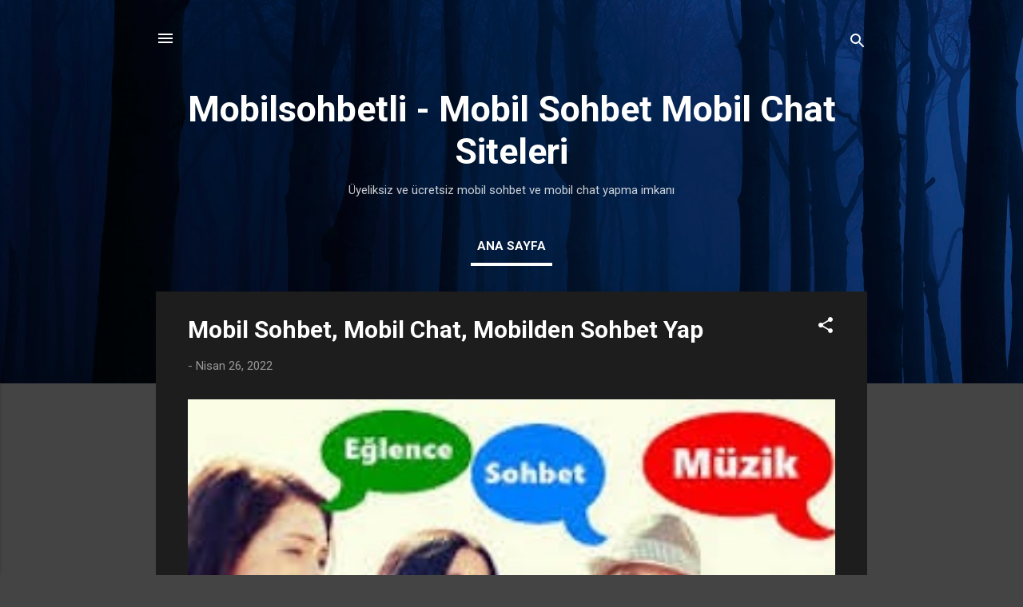

--- FILE ---
content_type: text/html; charset=UTF-8
request_url: https://mobilsohbetli.blogspot.com/
body_size: 24942
content:
<!DOCTYPE html>
<html dir='ltr' lang='tr' xmlns='http://www.w3.org/1999/xhtml' xmlns:b='http://www.google.com/2005/gml/b' xmlns:data='http://www.google.com/2005/gml/data' xmlns:expr='http://www.google.com/2005/gml/expr'>
<head>
<meta content='width=device-width, initial-scale=1' name='viewport'/>
<title>Mobilsohbetli - Mobil Sohbet Mobil Chat Siteleri</title>
<meta content='text/html; charset=UTF-8' http-equiv='Content-Type'/>
<!-- Chrome, Firefox OS and Opera -->
<meta content='#444444' name='theme-color'/>
<!-- Windows Phone -->
<meta content='#444444' name='msapplication-navbutton-color'/>
<meta content='blogger' name='generator'/>
<link href='https://mobilsohbetli.blogspot.com/favicon.ico' rel='icon' type='image/x-icon'/>
<link href='https://mobilsohbetli.blogspot.com/' rel='canonical'/>
<link rel="alternate" type="application/atom+xml" title="Mobilsohbetli - Mobil Sohbet Mobil Chat Siteleri - Atom" href="https://mobilsohbetli.blogspot.com/feeds/posts/default" />
<link rel="alternate" type="application/rss+xml" title="Mobilsohbetli - Mobil Sohbet Mobil Chat Siteleri - RSS" href="https://mobilsohbetli.blogspot.com/feeds/posts/default?alt=rss" />
<link rel="service.post" type="application/atom+xml" title="Mobilsohbetli - Mobil Sohbet Mobil Chat Siteleri - Atom" href="https://www.blogger.com/feeds/8629594335460961965/posts/default" />
<link rel="me" href="https://www.blogger.com/profile/04330386931641159720" />
<!--Can't find substitution for tag [blog.ieCssRetrofitLinks]-->
<meta content='https://mobilsohbetli.blogspot.com/' property='og:url'/>
<meta content='Mobilsohbetli - Mobil Sohbet Mobil Chat Siteleri' property='og:title'/>
<meta content='Üyeliksiz ve ücretsiz mobil sohbet ve mobil chat yapma imkanı' property='og:description'/>
<meta content='https://blogger.googleusercontent.com/img/b/R29vZ2xl/AVvXsEg1MA3ccPtSvku-5UtM8dITpROCgElpmbQVhPGjKe4feJbqzeXmc8TeVOZMyApI7XaFsO1lGSjpcBZT0-ZuUjdp5NG0dR89-z1JjvqhU6BqjaMw5hM9HeXmxNzax6NLlLifMWMwYascB-bU8VKsX0rj9m92oHKGkNfn7dnyrmYV7UGavs28iimJ6DaWtQ/w1200-h630-p-k-no-nu/images(6).jpg' property='og:image'/>
<meta content='https://blogger.googleusercontent.com/img/b/R29vZ2xl/AVvXsEgYJe7Hg4OYGaoDChvx4zajOnEtsq3HTtjSHxq60XY6kB985hoRUv9Gu79GGK2R0JZH6Fk7rhJWF3k14AB-jTRhqRko8jBKtnNIsDBauiGMDhwa6Clk80hdJCinIxS6h0vJF1C1SnVfZAM/w1200-h630-p-k-no-nu/chat+odalar%25C4%25B1.jpg' property='og:image'/>
<style type='text/css'>@font-face{font-family:'Damion';font-style:normal;font-weight:400;font-display:swap;src:url(//fonts.gstatic.com/s/damion/v15/hv-XlzJ3KEUe_YZkZGw2EzJwV9J-.woff2)format('woff2');unicode-range:U+0100-02BA,U+02BD-02C5,U+02C7-02CC,U+02CE-02D7,U+02DD-02FF,U+0304,U+0308,U+0329,U+1D00-1DBF,U+1E00-1E9F,U+1EF2-1EFF,U+2020,U+20A0-20AB,U+20AD-20C0,U+2113,U+2C60-2C7F,U+A720-A7FF;}@font-face{font-family:'Damion';font-style:normal;font-weight:400;font-display:swap;src:url(//fonts.gstatic.com/s/damion/v15/hv-XlzJ3KEUe_YZkamw2EzJwVw.woff2)format('woff2');unicode-range:U+0000-00FF,U+0131,U+0152-0153,U+02BB-02BC,U+02C6,U+02DA,U+02DC,U+0304,U+0308,U+0329,U+2000-206F,U+20AC,U+2122,U+2191,U+2193,U+2212,U+2215,U+FEFF,U+FFFD;}@font-face{font-family:'Playfair Display';font-style:normal;font-weight:900;font-display:swap;src:url(//fonts.gstatic.com/s/playfairdisplay/v40/nuFvD-vYSZviVYUb_rj3ij__anPXJzDwcbmjWBN2PKfsunDTbtPK-F2qC0usEw.woff2)format('woff2');unicode-range:U+0301,U+0400-045F,U+0490-0491,U+04B0-04B1,U+2116;}@font-face{font-family:'Playfair Display';font-style:normal;font-weight:900;font-display:swap;src:url(//fonts.gstatic.com/s/playfairdisplay/v40/nuFvD-vYSZviVYUb_rj3ij__anPXJzDwcbmjWBN2PKfsunDYbtPK-F2qC0usEw.woff2)format('woff2');unicode-range:U+0102-0103,U+0110-0111,U+0128-0129,U+0168-0169,U+01A0-01A1,U+01AF-01B0,U+0300-0301,U+0303-0304,U+0308-0309,U+0323,U+0329,U+1EA0-1EF9,U+20AB;}@font-face{font-family:'Playfair Display';font-style:normal;font-weight:900;font-display:swap;src:url(//fonts.gstatic.com/s/playfairdisplay/v40/nuFvD-vYSZviVYUb_rj3ij__anPXJzDwcbmjWBN2PKfsunDZbtPK-F2qC0usEw.woff2)format('woff2');unicode-range:U+0100-02BA,U+02BD-02C5,U+02C7-02CC,U+02CE-02D7,U+02DD-02FF,U+0304,U+0308,U+0329,U+1D00-1DBF,U+1E00-1E9F,U+1EF2-1EFF,U+2020,U+20A0-20AB,U+20AD-20C0,U+2113,U+2C60-2C7F,U+A720-A7FF;}@font-face{font-family:'Playfair Display';font-style:normal;font-weight:900;font-display:swap;src:url(//fonts.gstatic.com/s/playfairdisplay/v40/nuFvD-vYSZviVYUb_rj3ij__anPXJzDwcbmjWBN2PKfsunDXbtPK-F2qC0s.woff2)format('woff2');unicode-range:U+0000-00FF,U+0131,U+0152-0153,U+02BB-02BC,U+02C6,U+02DA,U+02DC,U+0304,U+0308,U+0329,U+2000-206F,U+20AC,U+2122,U+2191,U+2193,U+2212,U+2215,U+FEFF,U+FFFD;}@font-face{font-family:'Roboto';font-style:italic;font-weight:300;font-stretch:100%;font-display:swap;src:url(//fonts.gstatic.com/s/roboto/v50/KFOKCnqEu92Fr1Mu53ZEC9_Vu3r1gIhOszmOClHrs6ljXfMMLt_QuAX-k3Yi128m0kN2.woff2)format('woff2');unicode-range:U+0460-052F,U+1C80-1C8A,U+20B4,U+2DE0-2DFF,U+A640-A69F,U+FE2E-FE2F;}@font-face{font-family:'Roboto';font-style:italic;font-weight:300;font-stretch:100%;font-display:swap;src:url(//fonts.gstatic.com/s/roboto/v50/KFOKCnqEu92Fr1Mu53ZEC9_Vu3r1gIhOszmOClHrs6ljXfMMLt_QuAz-k3Yi128m0kN2.woff2)format('woff2');unicode-range:U+0301,U+0400-045F,U+0490-0491,U+04B0-04B1,U+2116;}@font-face{font-family:'Roboto';font-style:italic;font-weight:300;font-stretch:100%;font-display:swap;src:url(//fonts.gstatic.com/s/roboto/v50/KFOKCnqEu92Fr1Mu53ZEC9_Vu3r1gIhOszmOClHrs6ljXfMMLt_QuAT-k3Yi128m0kN2.woff2)format('woff2');unicode-range:U+1F00-1FFF;}@font-face{font-family:'Roboto';font-style:italic;font-weight:300;font-stretch:100%;font-display:swap;src:url(//fonts.gstatic.com/s/roboto/v50/KFOKCnqEu92Fr1Mu53ZEC9_Vu3r1gIhOszmOClHrs6ljXfMMLt_QuAv-k3Yi128m0kN2.woff2)format('woff2');unicode-range:U+0370-0377,U+037A-037F,U+0384-038A,U+038C,U+038E-03A1,U+03A3-03FF;}@font-face{font-family:'Roboto';font-style:italic;font-weight:300;font-stretch:100%;font-display:swap;src:url(//fonts.gstatic.com/s/roboto/v50/KFOKCnqEu92Fr1Mu53ZEC9_Vu3r1gIhOszmOClHrs6ljXfMMLt_QuHT-k3Yi128m0kN2.woff2)format('woff2');unicode-range:U+0302-0303,U+0305,U+0307-0308,U+0310,U+0312,U+0315,U+031A,U+0326-0327,U+032C,U+032F-0330,U+0332-0333,U+0338,U+033A,U+0346,U+034D,U+0391-03A1,U+03A3-03A9,U+03B1-03C9,U+03D1,U+03D5-03D6,U+03F0-03F1,U+03F4-03F5,U+2016-2017,U+2034-2038,U+203C,U+2040,U+2043,U+2047,U+2050,U+2057,U+205F,U+2070-2071,U+2074-208E,U+2090-209C,U+20D0-20DC,U+20E1,U+20E5-20EF,U+2100-2112,U+2114-2115,U+2117-2121,U+2123-214F,U+2190,U+2192,U+2194-21AE,U+21B0-21E5,U+21F1-21F2,U+21F4-2211,U+2213-2214,U+2216-22FF,U+2308-230B,U+2310,U+2319,U+231C-2321,U+2336-237A,U+237C,U+2395,U+239B-23B7,U+23D0,U+23DC-23E1,U+2474-2475,U+25AF,U+25B3,U+25B7,U+25BD,U+25C1,U+25CA,U+25CC,U+25FB,U+266D-266F,U+27C0-27FF,U+2900-2AFF,U+2B0E-2B11,U+2B30-2B4C,U+2BFE,U+3030,U+FF5B,U+FF5D,U+1D400-1D7FF,U+1EE00-1EEFF;}@font-face{font-family:'Roboto';font-style:italic;font-weight:300;font-stretch:100%;font-display:swap;src:url(//fonts.gstatic.com/s/roboto/v50/KFOKCnqEu92Fr1Mu53ZEC9_Vu3r1gIhOszmOClHrs6ljXfMMLt_QuGb-k3Yi128m0kN2.woff2)format('woff2');unicode-range:U+0001-000C,U+000E-001F,U+007F-009F,U+20DD-20E0,U+20E2-20E4,U+2150-218F,U+2190,U+2192,U+2194-2199,U+21AF,U+21E6-21F0,U+21F3,U+2218-2219,U+2299,U+22C4-22C6,U+2300-243F,U+2440-244A,U+2460-24FF,U+25A0-27BF,U+2800-28FF,U+2921-2922,U+2981,U+29BF,U+29EB,U+2B00-2BFF,U+4DC0-4DFF,U+FFF9-FFFB,U+10140-1018E,U+10190-1019C,U+101A0,U+101D0-101FD,U+102E0-102FB,U+10E60-10E7E,U+1D2C0-1D2D3,U+1D2E0-1D37F,U+1F000-1F0FF,U+1F100-1F1AD,U+1F1E6-1F1FF,U+1F30D-1F30F,U+1F315,U+1F31C,U+1F31E,U+1F320-1F32C,U+1F336,U+1F378,U+1F37D,U+1F382,U+1F393-1F39F,U+1F3A7-1F3A8,U+1F3AC-1F3AF,U+1F3C2,U+1F3C4-1F3C6,U+1F3CA-1F3CE,U+1F3D4-1F3E0,U+1F3ED,U+1F3F1-1F3F3,U+1F3F5-1F3F7,U+1F408,U+1F415,U+1F41F,U+1F426,U+1F43F,U+1F441-1F442,U+1F444,U+1F446-1F449,U+1F44C-1F44E,U+1F453,U+1F46A,U+1F47D,U+1F4A3,U+1F4B0,U+1F4B3,U+1F4B9,U+1F4BB,U+1F4BF,U+1F4C8-1F4CB,U+1F4D6,U+1F4DA,U+1F4DF,U+1F4E3-1F4E6,U+1F4EA-1F4ED,U+1F4F7,U+1F4F9-1F4FB,U+1F4FD-1F4FE,U+1F503,U+1F507-1F50B,U+1F50D,U+1F512-1F513,U+1F53E-1F54A,U+1F54F-1F5FA,U+1F610,U+1F650-1F67F,U+1F687,U+1F68D,U+1F691,U+1F694,U+1F698,U+1F6AD,U+1F6B2,U+1F6B9-1F6BA,U+1F6BC,U+1F6C6-1F6CF,U+1F6D3-1F6D7,U+1F6E0-1F6EA,U+1F6F0-1F6F3,U+1F6F7-1F6FC,U+1F700-1F7FF,U+1F800-1F80B,U+1F810-1F847,U+1F850-1F859,U+1F860-1F887,U+1F890-1F8AD,U+1F8B0-1F8BB,U+1F8C0-1F8C1,U+1F900-1F90B,U+1F93B,U+1F946,U+1F984,U+1F996,U+1F9E9,U+1FA00-1FA6F,U+1FA70-1FA7C,U+1FA80-1FA89,U+1FA8F-1FAC6,U+1FACE-1FADC,U+1FADF-1FAE9,U+1FAF0-1FAF8,U+1FB00-1FBFF;}@font-face{font-family:'Roboto';font-style:italic;font-weight:300;font-stretch:100%;font-display:swap;src:url(//fonts.gstatic.com/s/roboto/v50/KFOKCnqEu92Fr1Mu53ZEC9_Vu3r1gIhOszmOClHrs6ljXfMMLt_QuAf-k3Yi128m0kN2.woff2)format('woff2');unicode-range:U+0102-0103,U+0110-0111,U+0128-0129,U+0168-0169,U+01A0-01A1,U+01AF-01B0,U+0300-0301,U+0303-0304,U+0308-0309,U+0323,U+0329,U+1EA0-1EF9,U+20AB;}@font-face{font-family:'Roboto';font-style:italic;font-weight:300;font-stretch:100%;font-display:swap;src:url(//fonts.gstatic.com/s/roboto/v50/KFOKCnqEu92Fr1Mu53ZEC9_Vu3r1gIhOszmOClHrs6ljXfMMLt_QuAb-k3Yi128m0kN2.woff2)format('woff2');unicode-range:U+0100-02BA,U+02BD-02C5,U+02C7-02CC,U+02CE-02D7,U+02DD-02FF,U+0304,U+0308,U+0329,U+1D00-1DBF,U+1E00-1E9F,U+1EF2-1EFF,U+2020,U+20A0-20AB,U+20AD-20C0,U+2113,U+2C60-2C7F,U+A720-A7FF;}@font-face{font-family:'Roboto';font-style:italic;font-weight:300;font-stretch:100%;font-display:swap;src:url(//fonts.gstatic.com/s/roboto/v50/KFOKCnqEu92Fr1Mu53ZEC9_Vu3r1gIhOszmOClHrs6ljXfMMLt_QuAj-k3Yi128m0g.woff2)format('woff2');unicode-range:U+0000-00FF,U+0131,U+0152-0153,U+02BB-02BC,U+02C6,U+02DA,U+02DC,U+0304,U+0308,U+0329,U+2000-206F,U+20AC,U+2122,U+2191,U+2193,U+2212,U+2215,U+FEFF,U+FFFD;}@font-face{font-family:'Roboto';font-style:normal;font-weight:400;font-stretch:100%;font-display:swap;src:url(//fonts.gstatic.com/s/roboto/v50/KFO7CnqEu92Fr1ME7kSn66aGLdTylUAMa3GUBHMdazTgWw.woff2)format('woff2');unicode-range:U+0460-052F,U+1C80-1C8A,U+20B4,U+2DE0-2DFF,U+A640-A69F,U+FE2E-FE2F;}@font-face{font-family:'Roboto';font-style:normal;font-weight:400;font-stretch:100%;font-display:swap;src:url(//fonts.gstatic.com/s/roboto/v50/KFO7CnqEu92Fr1ME7kSn66aGLdTylUAMa3iUBHMdazTgWw.woff2)format('woff2');unicode-range:U+0301,U+0400-045F,U+0490-0491,U+04B0-04B1,U+2116;}@font-face{font-family:'Roboto';font-style:normal;font-weight:400;font-stretch:100%;font-display:swap;src:url(//fonts.gstatic.com/s/roboto/v50/KFO7CnqEu92Fr1ME7kSn66aGLdTylUAMa3CUBHMdazTgWw.woff2)format('woff2');unicode-range:U+1F00-1FFF;}@font-face{font-family:'Roboto';font-style:normal;font-weight:400;font-stretch:100%;font-display:swap;src:url(//fonts.gstatic.com/s/roboto/v50/KFO7CnqEu92Fr1ME7kSn66aGLdTylUAMa3-UBHMdazTgWw.woff2)format('woff2');unicode-range:U+0370-0377,U+037A-037F,U+0384-038A,U+038C,U+038E-03A1,U+03A3-03FF;}@font-face{font-family:'Roboto';font-style:normal;font-weight:400;font-stretch:100%;font-display:swap;src:url(//fonts.gstatic.com/s/roboto/v50/KFO7CnqEu92Fr1ME7kSn66aGLdTylUAMawCUBHMdazTgWw.woff2)format('woff2');unicode-range:U+0302-0303,U+0305,U+0307-0308,U+0310,U+0312,U+0315,U+031A,U+0326-0327,U+032C,U+032F-0330,U+0332-0333,U+0338,U+033A,U+0346,U+034D,U+0391-03A1,U+03A3-03A9,U+03B1-03C9,U+03D1,U+03D5-03D6,U+03F0-03F1,U+03F4-03F5,U+2016-2017,U+2034-2038,U+203C,U+2040,U+2043,U+2047,U+2050,U+2057,U+205F,U+2070-2071,U+2074-208E,U+2090-209C,U+20D0-20DC,U+20E1,U+20E5-20EF,U+2100-2112,U+2114-2115,U+2117-2121,U+2123-214F,U+2190,U+2192,U+2194-21AE,U+21B0-21E5,U+21F1-21F2,U+21F4-2211,U+2213-2214,U+2216-22FF,U+2308-230B,U+2310,U+2319,U+231C-2321,U+2336-237A,U+237C,U+2395,U+239B-23B7,U+23D0,U+23DC-23E1,U+2474-2475,U+25AF,U+25B3,U+25B7,U+25BD,U+25C1,U+25CA,U+25CC,U+25FB,U+266D-266F,U+27C0-27FF,U+2900-2AFF,U+2B0E-2B11,U+2B30-2B4C,U+2BFE,U+3030,U+FF5B,U+FF5D,U+1D400-1D7FF,U+1EE00-1EEFF;}@font-face{font-family:'Roboto';font-style:normal;font-weight:400;font-stretch:100%;font-display:swap;src:url(//fonts.gstatic.com/s/roboto/v50/KFO7CnqEu92Fr1ME7kSn66aGLdTylUAMaxKUBHMdazTgWw.woff2)format('woff2');unicode-range:U+0001-000C,U+000E-001F,U+007F-009F,U+20DD-20E0,U+20E2-20E4,U+2150-218F,U+2190,U+2192,U+2194-2199,U+21AF,U+21E6-21F0,U+21F3,U+2218-2219,U+2299,U+22C4-22C6,U+2300-243F,U+2440-244A,U+2460-24FF,U+25A0-27BF,U+2800-28FF,U+2921-2922,U+2981,U+29BF,U+29EB,U+2B00-2BFF,U+4DC0-4DFF,U+FFF9-FFFB,U+10140-1018E,U+10190-1019C,U+101A0,U+101D0-101FD,U+102E0-102FB,U+10E60-10E7E,U+1D2C0-1D2D3,U+1D2E0-1D37F,U+1F000-1F0FF,U+1F100-1F1AD,U+1F1E6-1F1FF,U+1F30D-1F30F,U+1F315,U+1F31C,U+1F31E,U+1F320-1F32C,U+1F336,U+1F378,U+1F37D,U+1F382,U+1F393-1F39F,U+1F3A7-1F3A8,U+1F3AC-1F3AF,U+1F3C2,U+1F3C4-1F3C6,U+1F3CA-1F3CE,U+1F3D4-1F3E0,U+1F3ED,U+1F3F1-1F3F3,U+1F3F5-1F3F7,U+1F408,U+1F415,U+1F41F,U+1F426,U+1F43F,U+1F441-1F442,U+1F444,U+1F446-1F449,U+1F44C-1F44E,U+1F453,U+1F46A,U+1F47D,U+1F4A3,U+1F4B0,U+1F4B3,U+1F4B9,U+1F4BB,U+1F4BF,U+1F4C8-1F4CB,U+1F4D6,U+1F4DA,U+1F4DF,U+1F4E3-1F4E6,U+1F4EA-1F4ED,U+1F4F7,U+1F4F9-1F4FB,U+1F4FD-1F4FE,U+1F503,U+1F507-1F50B,U+1F50D,U+1F512-1F513,U+1F53E-1F54A,U+1F54F-1F5FA,U+1F610,U+1F650-1F67F,U+1F687,U+1F68D,U+1F691,U+1F694,U+1F698,U+1F6AD,U+1F6B2,U+1F6B9-1F6BA,U+1F6BC,U+1F6C6-1F6CF,U+1F6D3-1F6D7,U+1F6E0-1F6EA,U+1F6F0-1F6F3,U+1F6F7-1F6FC,U+1F700-1F7FF,U+1F800-1F80B,U+1F810-1F847,U+1F850-1F859,U+1F860-1F887,U+1F890-1F8AD,U+1F8B0-1F8BB,U+1F8C0-1F8C1,U+1F900-1F90B,U+1F93B,U+1F946,U+1F984,U+1F996,U+1F9E9,U+1FA00-1FA6F,U+1FA70-1FA7C,U+1FA80-1FA89,U+1FA8F-1FAC6,U+1FACE-1FADC,U+1FADF-1FAE9,U+1FAF0-1FAF8,U+1FB00-1FBFF;}@font-face{font-family:'Roboto';font-style:normal;font-weight:400;font-stretch:100%;font-display:swap;src:url(//fonts.gstatic.com/s/roboto/v50/KFO7CnqEu92Fr1ME7kSn66aGLdTylUAMa3OUBHMdazTgWw.woff2)format('woff2');unicode-range:U+0102-0103,U+0110-0111,U+0128-0129,U+0168-0169,U+01A0-01A1,U+01AF-01B0,U+0300-0301,U+0303-0304,U+0308-0309,U+0323,U+0329,U+1EA0-1EF9,U+20AB;}@font-face{font-family:'Roboto';font-style:normal;font-weight:400;font-stretch:100%;font-display:swap;src:url(//fonts.gstatic.com/s/roboto/v50/KFO7CnqEu92Fr1ME7kSn66aGLdTylUAMa3KUBHMdazTgWw.woff2)format('woff2');unicode-range:U+0100-02BA,U+02BD-02C5,U+02C7-02CC,U+02CE-02D7,U+02DD-02FF,U+0304,U+0308,U+0329,U+1D00-1DBF,U+1E00-1E9F,U+1EF2-1EFF,U+2020,U+20A0-20AB,U+20AD-20C0,U+2113,U+2C60-2C7F,U+A720-A7FF;}@font-face{font-family:'Roboto';font-style:normal;font-weight:400;font-stretch:100%;font-display:swap;src:url(//fonts.gstatic.com/s/roboto/v50/KFO7CnqEu92Fr1ME7kSn66aGLdTylUAMa3yUBHMdazQ.woff2)format('woff2');unicode-range:U+0000-00FF,U+0131,U+0152-0153,U+02BB-02BC,U+02C6,U+02DA,U+02DC,U+0304,U+0308,U+0329,U+2000-206F,U+20AC,U+2122,U+2191,U+2193,U+2212,U+2215,U+FEFF,U+FFFD;}@font-face{font-family:'Roboto';font-style:normal;font-weight:700;font-stretch:100%;font-display:swap;src:url(//fonts.gstatic.com/s/roboto/v50/KFO7CnqEu92Fr1ME7kSn66aGLdTylUAMa3GUBHMdazTgWw.woff2)format('woff2');unicode-range:U+0460-052F,U+1C80-1C8A,U+20B4,U+2DE0-2DFF,U+A640-A69F,U+FE2E-FE2F;}@font-face{font-family:'Roboto';font-style:normal;font-weight:700;font-stretch:100%;font-display:swap;src:url(//fonts.gstatic.com/s/roboto/v50/KFO7CnqEu92Fr1ME7kSn66aGLdTylUAMa3iUBHMdazTgWw.woff2)format('woff2');unicode-range:U+0301,U+0400-045F,U+0490-0491,U+04B0-04B1,U+2116;}@font-face{font-family:'Roboto';font-style:normal;font-weight:700;font-stretch:100%;font-display:swap;src:url(//fonts.gstatic.com/s/roboto/v50/KFO7CnqEu92Fr1ME7kSn66aGLdTylUAMa3CUBHMdazTgWw.woff2)format('woff2');unicode-range:U+1F00-1FFF;}@font-face{font-family:'Roboto';font-style:normal;font-weight:700;font-stretch:100%;font-display:swap;src:url(//fonts.gstatic.com/s/roboto/v50/KFO7CnqEu92Fr1ME7kSn66aGLdTylUAMa3-UBHMdazTgWw.woff2)format('woff2');unicode-range:U+0370-0377,U+037A-037F,U+0384-038A,U+038C,U+038E-03A1,U+03A3-03FF;}@font-face{font-family:'Roboto';font-style:normal;font-weight:700;font-stretch:100%;font-display:swap;src:url(//fonts.gstatic.com/s/roboto/v50/KFO7CnqEu92Fr1ME7kSn66aGLdTylUAMawCUBHMdazTgWw.woff2)format('woff2');unicode-range:U+0302-0303,U+0305,U+0307-0308,U+0310,U+0312,U+0315,U+031A,U+0326-0327,U+032C,U+032F-0330,U+0332-0333,U+0338,U+033A,U+0346,U+034D,U+0391-03A1,U+03A3-03A9,U+03B1-03C9,U+03D1,U+03D5-03D6,U+03F0-03F1,U+03F4-03F5,U+2016-2017,U+2034-2038,U+203C,U+2040,U+2043,U+2047,U+2050,U+2057,U+205F,U+2070-2071,U+2074-208E,U+2090-209C,U+20D0-20DC,U+20E1,U+20E5-20EF,U+2100-2112,U+2114-2115,U+2117-2121,U+2123-214F,U+2190,U+2192,U+2194-21AE,U+21B0-21E5,U+21F1-21F2,U+21F4-2211,U+2213-2214,U+2216-22FF,U+2308-230B,U+2310,U+2319,U+231C-2321,U+2336-237A,U+237C,U+2395,U+239B-23B7,U+23D0,U+23DC-23E1,U+2474-2475,U+25AF,U+25B3,U+25B7,U+25BD,U+25C1,U+25CA,U+25CC,U+25FB,U+266D-266F,U+27C0-27FF,U+2900-2AFF,U+2B0E-2B11,U+2B30-2B4C,U+2BFE,U+3030,U+FF5B,U+FF5D,U+1D400-1D7FF,U+1EE00-1EEFF;}@font-face{font-family:'Roboto';font-style:normal;font-weight:700;font-stretch:100%;font-display:swap;src:url(//fonts.gstatic.com/s/roboto/v50/KFO7CnqEu92Fr1ME7kSn66aGLdTylUAMaxKUBHMdazTgWw.woff2)format('woff2');unicode-range:U+0001-000C,U+000E-001F,U+007F-009F,U+20DD-20E0,U+20E2-20E4,U+2150-218F,U+2190,U+2192,U+2194-2199,U+21AF,U+21E6-21F0,U+21F3,U+2218-2219,U+2299,U+22C4-22C6,U+2300-243F,U+2440-244A,U+2460-24FF,U+25A0-27BF,U+2800-28FF,U+2921-2922,U+2981,U+29BF,U+29EB,U+2B00-2BFF,U+4DC0-4DFF,U+FFF9-FFFB,U+10140-1018E,U+10190-1019C,U+101A0,U+101D0-101FD,U+102E0-102FB,U+10E60-10E7E,U+1D2C0-1D2D3,U+1D2E0-1D37F,U+1F000-1F0FF,U+1F100-1F1AD,U+1F1E6-1F1FF,U+1F30D-1F30F,U+1F315,U+1F31C,U+1F31E,U+1F320-1F32C,U+1F336,U+1F378,U+1F37D,U+1F382,U+1F393-1F39F,U+1F3A7-1F3A8,U+1F3AC-1F3AF,U+1F3C2,U+1F3C4-1F3C6,U+1F3CA-1F3CE,U+1F3D4-1F3E0,U+1F3ED,U+1F3F1-1F3F3,U+1F3F5-1F3F7,U+1F408,U+1F415,U+1F41F,U+1F426,U+1F43F,U+1F441-1F442,U+1F444,U+1F446-1F449,U+1F44C-1F44E,U+1F453,U+1F46A,U+1F47D,U+1F4A3,U+1F4B0,U+1F4B3,U+1F4B9,U+1F4BB,U+1F4BF,U+1F4C8-1F4CB,U+1F4D6,U+1F4DA,U+1F4DF,U+1F4E3-1F4E6,U+1F4EA-1F4ED,U+1F4F7,U+1F4F9-1F4FB,U+1F4FD-1F4FE,U+1F503,U+1F507-1F50B,U+1F50D,U+1F512-1F513,U+1F53E-1F54A,U+1F54F-1F5FA,U+1F610,U+1F650-1F67F,U+1F687,U+1F68D,U+1F691,U+1F694,U+1F698,U+1F6AD,U+1F6B2,U+1F6B9-1F6BA,U+1F6BC,U+1F6C6-1F6CF,U+1F6D3-1F6D7,U+1F6E0-1F6EA,U+1F6F0-1F6F3,U+1F6F7-1F6FC,U+1F700-1F7FF,U+1F800-1F80B,U+1F810-1F847,U+1F850-1F859,U+1F860-1F887,U+1F890-1F8AD,U+1F8B0-1F8BB,U+1F8C0-1F8C1,U+1F900-1F90B,U+1F93B,U+1F946,U+1F984,U+1F996,U+1F9E9,U+1FA00-1FA6F,U+1FA70-1FA7C,U+1FA80-1FA89,U+1FA8F-1FAC6,U+1FACE-1FADC,U+1FADF-1FAE9,U+1FAF0-1FAF8,U+1FB00-1FBFF;}@font-face{font-family:'Roboto';font-style:normal;font-weight:700;font-stretch:100%;font-display:swap;src:url(//fonts.gstatic.com/s/roboto/v50/KFO7CnqEu92Fr1ME7kSn66aGLdTylUAMa3OUBHMdazTgWw.woff2)format('woff2');unicode-range:U+0102-0103,U+0110-0111,U+0128-0129,U+0168-0169,U+01A0-01A1,U+01AF-01B0,U+0300-0301,U+0303-0304,U+0308-0309,U+0323,U+0329,U+1EA0-1EF9,U+20AB;}@font-face{font-family:'Roboto';font-style:normal;font-weight:700;font-stretch:100%;font-display:swap;src:url(//fonts.gstatic.com/s/roboto/v50/KFO7CnqEu92Fr1ME7kSn66aGLdTylUAMa3KUBHMdazTgWw.woff2)format('woff2');unicode-range:U+0100-02BA,U+02BD-02C5,U+02C7-02CC,U+02CE-02D7,U+02DD-02FF,U+0304,U+0308,U+0329,U+1D00-1DBF,U+1E00-1E9F,U+1EF2-1EFF,U+2020,U+20A0-20AB,U+20AD-20C0,U+2113,U+2C60-2C7F,U+A720-A7FF;}@font-face{font-family:'Roboto';font-style:normal;font-weight:700;font-stretch:100%;font-display:swap;src:url(//fonts.gstatic.com/s/roboto/v50/KFO7CnqEu92Fr1ME7kSn66aGLdTylUAMa3yUBHMdazQ.woff2)format('woff2');unicode-range:U+0000-00FF,U+0131,U+0152-0153,U+02BB-02BC,U+02C6,U+02DA,U+02DC,U+0304,U+0308,U+0329,U+2000-206F,U+20AC,U+2122,U+2191,U+2193,U+2212,U+2215,U+FEFF,U+FFFD;}</style>
<style id='page-skin-1' type='text/css'><!--
/*! normalize.css v3.0.1 | MIT License | git.io/normalize */html{font-family:sans-serif;-ms-text-size-adjust:100%;-webkit-text-size-adjust:100%}body{margin:0}article,aside,details,figcaption,figure,footer,header,hgroup,main,nav,section,summary{display:block}audio,canvas,progress,video{display:inline-block;vertical-align:baseline}audio:not([controls]){display:none;height:0}[hidden],template{display:none}a{background:transparent}a:active,a:hover{outline:0}abbr[title]{border-bottom:1px dotted}b,strong{font-weight:bold}dfn{font-style:italic}h1{font-size:2em;margin:.67em 0}mark{background:#ff0;color:#000}small{font-size:80%}sub,sup{font-size:75%;line-height:0;position:relative;vertical-align:baseline}sup{top:-0.5em}sub{bottom:-0.25em}img{border:0}svg:not(:root){overflow:hidden}figure{margin:1em 40px}hr{-moz-box-sizing:content-box;box-sizing:content-box;height:0}pre{overflow:auto}code,kbd,pre,samp{font-family:monospace,monospace;font-size:1em}button,input,optgroup,select,textarea{color:inherit;font:inherit;margin:0}button{overflow:visible}button,select{text-transform:none}button,html input[type="button"],input[type="reset"],input[type="submit"]{-webkit-appearance:button;cursor:pointer}button[disabled],html input[disabled]{cursor:default}button::-moz-focus-inner,input::-moz-focus-inner{border:0;padding:0}input{line-height:normal}input[type="checkbox"],input[type="radio"]{box-sizing:border-box;padding:0}input[type="number"]::-webkit-inner-spin-button,input[type="number"]::-webkit-outer-spin-button{height:auto}input[type="search"]{-webkit-appearance:textfield;-moz-box-sizing:content-box;-webkit-box-sizing:content-box;box-sizing:content-box}input[type="search"]::-webkit-search-cancel-button,input[type="search"]::-webkit-search-decoration{-webkit-appearance:none}fieldset{border:1px solid #c0c0c0;margin:0 2px;padding:.35em .625em .75em}legend{border:0;padding:0}textarea{overflow:auto}optgroup{font-weight:bold}table{border-collapse:collapse;border-spacing:0}td,th{padding:0}
/*!************************************************
* Blogger Template Style
* Name: Contempo
**************************************************/
body{
overflow-wrap:break-word;
word-break:break-word;
word-wrap:break-word
}
.hidden{
display:none
}
.invisible{
visibility:hidden
}
.container::after,.float-container::after{
clear:both;
content:"";
display:table
}
.clearboth{
clear:both
}
#comments .comment .comment-actions,.subscribe-popup .FollowByEmail .follow-by-email-submit,.widget.Profile .profile-link,.widget.Profile .profile-link.visit-profile{
background:0 0;
border:0;
box-shadow:none;
color:#2196f3;
cursor:pointer;
font-size:14px;
font-weight:700;
outline:0;
text-decoration:none;
text-transform:uppercase;
width:auto
}
.dim-overlay{
background-color:rgba(0,0,0,.54);
height:100vh;
left:0;
position:fixed;
top:0;
width:100%
}
#sharing-dim-overlay{
background-color:transparent
}
input::-ms-clear{
display:none
}
.blogger-logo,.svg-icon-24.blogger-logo{
fill:#ff9800;
opacity:1
}
.loading-spinner-large{
-webkit-animation:mspin-rotate 1.568s infinite linear;
animation:mspin-rotate 1.568s infinite linear;
height:48px;
overflow:hidden;
position:absolute;
width:48px;
z-index:200
}
.loading-spinner-large>div{
-webkit-animation:mspin-revrot 5332ms infinite steps(4);
animation:mspin-revrot 5332ms infinite steps(4)
}
.loading-spinner-large>div>div{
-webkit-animation:mspin-singlecolor-large-film 1333ms infinite steps(81);
animation:mspin-singlecolor-large-film 1333ms infinite steps(81);
background-size:100%;
height:48px;
width:3888px
}
.mspin-black-large>div>div,.mspin-grey_54-large>div>div{
background-image:url(https://www.blogblog.com/indie/mspin_black_large.svg)
}
.mspin-white-large>div>div{
background-image:url(https://www.blogblog.com/indie/mspin_white_large.svg)
}
.mspin-grey_54-large{
opacity:.54
}
@-webkit-keyframes mspin-singlecolor-large-film{
from{
-webkit-transform:translateX(0);
transform:translateX(0)
}
to{
-webkit-transform:translateX(-3888px);
transform:translateX(-3888px)
}
}
@keyframes mspin-singlecolor-large-film{
from{
-webkit-transform:translateX(0);
transform:translateX(0)
}
to{
-webkit-transform:translateX(-3888px);
transform:translateX(-3888px)
}
}
@-webkit-keyframes mspin-rotate{
from{
-webkit-transform:rotate(0);
transform:rotate(0)
}
to{
-webkit-transform:rotate(360deg);
transform:rotate(360deg)
}
}
@keyframes mspin-rotate{
from{
-webkit-transform:rotate(0);
transform:rotate(0)
}
to{
-webkit-transform:rotate(360deg);
transform:rotate(360deg)
}
}
@-webkit-keyframes mspin-revrot{
from{
-webkit-transform:rotate(0);
transform:rotate(0)
}
to{
-webkit-transform:rotate(-360deg);
transform:rotate(-360deg)
}
}
@keyframes mspin-revrot{
from{
-webkit-transform:rotate(0);
transform:rotate(0)
}
to{
-webkit-transform:rotate(-360deg);
transform:rotate(-360deg)
}
}
.skip-navigation{
background-color:#fff;
box-sizing:border-box;
color:#000;
display:block;
height:0;
left:0;
line-height:50px;
overflow:hidden;
padding-top:0;
position:fixed;
text-align:center;
top:0;
-webkit-transition:box-shadow .3s,height .3s,padding-top .3s;
transition:box-shadow .3s,height .3s,padding-top .3s;
width:100%;
z-index:900
}
.skip-navigation:focus{
box-shadow:0 4px 5px 0 rgba(0,0,0,.14),0 1px 10px 0 rgba(0,0,0,.12),0 2px 4px -1px rgba(0,0,0,.2);
height:50px
}
#main{
outline:0
}
.main-heading{
position:absolute;
clip:rect(1px,1px,1px,1px);
padding:0;
border:0;
height:1px;
width:1px;
overflow:hidden
}
.Attribution{
margin-top:1em;
text-align:center
}
.Attribution .blogger img,.Attribution .blogger svg{
vertical-align:bottom
}
.Attribution .blogger img{
margin-right:.5em
}
.Attribution div{
line-height:24px;
margin-top:.5em
}
.Attribution .copyright,.Attribution .image-attribution{
font-size:.7em;
margin-top:1.5em
}
.BLOG_mobile_video_class{
display:none
}
.bg-photo{
background-attachment:scroll!important
}
body .CSS_LIGHTBOX{
z-index:900
}
.extendable .show-less,.extendable .show-more{
border-color:#2196f3;
color:#2196f3;
margin-top:8px
}
.extendable .show-less.hidden,.extendable .show-more.hidden{
display:none
}
.inline-ad{
display:none;
max-width:100%;
overflow:hidden
}
.adsbygoogle{
display:block
}
#cookieChoiceInfo{
bottom:0;
top:auto
}
iframe.b-hbp-video{
border:0
}
.post-body img{
max-width:100%
}
.post-body iframe{
max-width:100%
}
.post-body a[imageanchor="1"]{
display:inline-block
}
.byline{
margin-right:1em
}
.byline:last-child{
margin-right:0
}
.link-copied-dialog{
max-width:520px;
outline:0
}
.link-copied-dialog .modal-dialog-buttons{
margin-top:8px
}
.link-copied-dialog .goog-buttonset-default{
background:0 0;
border:0
}
.link-copied-dialog .goog-buttonset-default:focus{
outline:0
}
.paging-control-container{
margin-bottom:16px
}
.paging-control-container .paging-control{
display:inline-block
}
.paging-control-container .comment-range-text::after,.paging-control-container .paging-control{
color:#2196f3
}
.paging-control-container .comment-range-text,.paging-control-container .paging-control{
margin-right:8px
}
.paging-control-container .comment-range-text::after,.paging-control-container .paging-control::after{
content:"\b7";
cursor:default;
padding-left:8px;
pointer-events:none
}
.paging-control-container .comment-range-text:last-child::after,.paging-control-container .paging-control:last-child::after{
content:none
}
.byline.reactions iframe{
height:20px
}
.b-notification{
color:#000;
background-color:#fff;
border-bottom:solid 1px #000;
box-sizing:border-box;
padding:16px 32px;
text-align:center
}
.b-notification.visible{
-webkit-transition:margin-top .3s cubic-bezier(.4,0,.2,1);
transition:margin-top .3s cubic-bezier(.4,0,.2,1)
}
.b-notification.invisible{
position:absolute
}
.b-notification-close{
position:absolute;
right:8px;
top:8px
}
.no-posts-message{
line-height:40px;
text-align:center
}
@media screen and (max-width:800px){
body.item-view .post-body a[imageanchor="1"][style*="float: left;"],body.item-view .post-body a[imageanchor="1"][style*="float: right;"]{
float:none!important;
clear:none!important
}
body.item-view .post-body a[imageanchor="1"] img{
display:block;
height:auto;
margin:0 auto
}
body.item-view .post-body>.separator:first-child>a[imageanchor="1"]:first-child{
margin-top:20px
}
.post-body a[imageanchor]{
display:block
}
body.item-view .post-body a[imageanchor="1"]{
margin-left:0!important;
margin-right:0!important
}
body.item-view .post-body a[imageanchor="1"]+a[imageanchor="1"]{
margin-top:16px
}
}
.item-control{
display:none
}
#comments{
border-top:1px dashed rgba(0,0,0,.54);
margin-top:20px;
padding:20px
}
#comments .comment-thread ol{
margin:0;
padding-left:0;
padding-left:0
}
#comments .comment .comment-replybox-single,#comments .comment-thread .comment-replies{
margin-left:60px
}
#comments .comment-thread .thread-count{
display:none
}
#comments .comment{
list-style-type:none;
padding:0 0 30px;
position:relative
}
#comments .comment .comment{
padding-bottom:8px
}
.comment .avatar-image-container{
position:absolute
}
.comment .avatar-image-container img{
border-radius:50%
}
.avatar-image-container svg,.comment .avatar-image-container .avatar-icon{
border-radius:50%;
border:solid 1px #ffffff;
box-sizing:border-box;
fill:#ffffff;
height:35px;
margin:0;
padding:7px;
width:35px
}
.comment .comment-block{
margin-top:10px;
margin-left:60px;
padding-bottom:0
}
#comments .comment-author-header-wrapper{
margin-left:40px
}
#comments .comment .thread-expanded .comment-block{
padding-bottom:20px
}
#comments .comment .comment-header .user,#comments .comment .comment-header .user a{
color:#ffffff;
font-style:normal;
font-weight:700
}
#comments .comment .comment-actions{
bottom:0;
margin-bottom:15px;
position:absolute
}
#comments .comment .comment-actions>*{
margin-right:8px
}
#comments .comment .comment-header .datetime{
bottom:0;
color:rgba(255,255,255,.54);
display:inline-block;
font-size:13px;
font-style:italic;
margin-left:8px
}
#comments .comment .comment-footer .comment-timestamp a,#comments .comment .comment-header .datetime a{
color:rgba(255,255,255,.54)
}
#comments .comment .comment-content,.comment .comment-body{
margin-top:12px;
word-break:break-word
}
.comment-body{
margin-bottom:12px
}
#comments.embed[data-num-comments="0"]{
border:0;
margin-top:0;
padding-top:0
}
#comments.embed[data-num-comments="0"] #comment-post-message,#comments.embed[data-num-comments="0"] div.comment-form>p,#comments.embed[data-num-comments="0"] p.comment-footer{
display:none
}
#comment-editor-src{
display:none
}
.comments .comments-content .loadmore.loaded{
max-height:0;
opacity:0;
overflow:hidden
}
.extendable .remaining-items{
height:0;
overflow:hidden;
-webkit-transition:height .3s cubic-bezier(.4,0,.2,1);
transition:height .3s cubic-bezier(.4,0,.2,1)
}
.extendable .remaining-items.expanded{
height:auto
}
.svg-icon-24,.svg-icon-24-button{
cursor:pointer;
height:24px;
width:24px;
min-width:24px
}
.touch-icon{
margin:-12px;
padding:12px
}
.touch-icon:active,.touch-icon:focus{
background-color:rgba(153,153,153,.4);
border-radius:50%
}
svg:not(:root).touch-icon{
overflow:visible
}
html[dir=rtl] .rtl-reversible-icon{
-webkit-transform:scaleX(-1);
-ms-transform:scaleX(-1);
transform:scaleX(-1)
}
.svg-icon-24-button,.touch-icon-button{
background:0 0;
border:0;
margin:0;
outline:0;
padding:0
}
.touch-icon-button .touch-icon:active,.touch-icon-button .touch-icon:focus{
background-color:transparent
}
.touch-icon-button:active .touch-icon,.touch-icon-button:focus .touch-icon{
background-color:rgba(153,153,153,.4);
border-radius:50%
}
.Profile .default-avatar-wrapper .avatar-icon{
border-radius:50%;
border:solid 1px #ffffff;
box-sizing:border-box;
fill:#ffffff;
margin:0
}
.Profile .individual .default-avatar-wrapper .avatar-icon{
padding:25px
}
.Profile .individual .avatar-icon,.Profile .individual .profile-img{
height:120px;
width:120px
}
.Profile .team .default-avatar-wrapper .avatar-icon{
padding:8px
}
.Profile .team .avatar-icon,.Profile .team .default-avatar-wrapper,.Profile .team .profile-img{
height:40px;
width:40px
}
.snippet-container{
margin:0;
position:relative;
overflow:hidden
}
.snippet-fade{
bottom:0;
box-sizing:border-box;
position:absolute;
width:96px
}
.snippet-fade{
right:0
}
.snippet-fade:after{
content:"\2026"
}
.snippet-fade:after{
float:right
}
.post-bottom{
-webkit-box-align:center;
-webkit-align-items:center;
-ms-flex-align:center;
align-items:center;
display:-webkit-box;
display:-webkit-flex;
display:-ms-flexbox;
display:flex;
-webkit-flex-wrap:wrap;
-ms-flex-wrap:wrap;
flex-wrap:wrap
}
.post-footer{
-webkit-box-flex:1;
-webkit-flex:1 1 auto;
-ms-flex:1 1 auto;
flex:1 1 auto;
-webkit-flex-wrap:wrap;
-ms-flex-wrap:wrap;
flex-wrap:wrap;
-webkit-box-ordinal-group:2;
-webkit-order:1;
-ms-flex-order:1;
order:1
}
.post-footer>*{
-webkit-box-flex:0;
-webkit-flex:0 1 auto;
-ms-flex:0 1 auto;
flex:0 1 auto
}
.post-footer .byline:last-child{
margin-right:1em
}
.jump-link{
-webkit-box-flex:0;
-webkit-flex:0 0 auto;
-ms-flex:0 0 auto;
flex:0 0 auto;
-webkit-box-ordinal-group:3;
-webkit-order:2;
-ms-flex-order:2;
order:2
}
.centered-top-container.sticky{
left:0;
position:fixed;
right:0;
top:0;
width:auto;
z-index:50;
-webkit-transition-property:opacity,-webkit-transform;
transition-property:opacity,-webkit-transform;
transition-property:transform,opacity;
transition-property:transform,opacity,-webkit-transform;
-webkit-transition-duration:.2s;
transition-duration:.2s;
-webkit-transition-timing-function:cubic-bezier(.4,0,.2,1);
transition-timing-function:cubic-bezier(.4,0,.2,1)
}
.centered-top-placeholder{
display:none
}
.collapsed-header .centered-top-placeholder{
display:block
}
.centered-top-container .Header .replaced h1,.centered-top-placeholder .Header .replaced h1{
display:none
}
.centered-top-container.sticky .Header .replaced h1{
display:block
}
.centered-top-container.sticky .Header .header-widget{
background:0 0
}
.centered-top-container.sticky .Header .header-image-wrapper{
display:none
}
.centered-top-container img,.centered-top-placeholder img{
max-width:100%
}
.collapsible{
-webkit-transition:height .3s cubic-bezier(.4,0,.2,1);
transition:height .3s cubic-bezier(.4,0,.2,1)
}
.collapsible,.collapsible>summary{
display:block;
overflow:hidden
}
.collapsible>:not(summary){
display:none
}
.collapsible[open]>:not(summary){
display:block
}
.collapsible:focus,.collapsible>summary:focus{
outline:0
}
.collapsible>summary{
cursor:pointer;
display:block;
padding:0
}
.collapsible:focus>summary,.collapsible>summary:focus{
background-color:transparent
}
.collapsible>summary::-webkit-details-marker{
display:none
}
.collapsible-title{
-webkit-box-align:center;
-webkit-align-items:center;
-ms-flex-align:center;
align-items:center;
display:-webkit-box;
display:-webkit-flex;
display:-ms-flexbox;
display:flex
}
.collapsible-title .title{
-webkit-box-flex:1;
-webkit-flex:1 1 auto;
-ms-flex:1 1 auto;
flex:1 1 auto;
-webkit-box-ordinal-group:1;
-webkit-order:0;
-ms-flex-order:0;
order:0;
overflow:hidden;
text-overflow:ellipsis;
white-space:nowrap
}
.collapsible-title .chevron-down,.collapsible[open] .collapsible-title .chevron-up{
display:block
}
.collapsible-title .chevron-up,.collapsible[open] .collapsible-title .chevron-down{
display:none
}
.flat-button{
cursor:pointer;
display:inline-block;
font-weight:700;
text-transform:uppercase;
border-radius:2px;
padding:8px;
margin:-8px
}
.flat-icon-button{
background:0 0;
border:0;
margin:0;
outline:0;
padding:0;
margin:-12px;
padding:12px;
cursor:pointer;
box-sizing:content-box;
display:inline-block;
line-height:0
}
.flat-icon-button,.flat-icon-button .splash-wrapper{
border-radius:50%
}
.flat-icon-button .splash.animate{
-webkit-animation-duration:.3s;
animation-duration:.3s
}
.overflowable-container{
max-height:46px;
overflow:hidden;
position:relative
}
.overflow-button{
cursor:pointer
}
#overflowable-dim-overlay{
background:0 0
}
.overflow-popup{
box-shadow:0 2px 2px 0 rgba(0,0,0,.14),0 3px 1px -2px rgba(0,0,0,.2),0 1px 5px 0 rgba(0,0,0,.12);
background-color:#1d1d1d;
left:0;
max-width:calc(100% - 32px);
position:absolute;
top:0;
visibility:hidden;
z-index:101
}
.overflow-popup ul{
list-style:none
}
.overflow-popup .tabs li,.overflow-popup li{
display:block;
height:auto
}
.overflow-popup .tabs li{
padding-left:0;
padding-right:0
}
.overflow-button.hidden,.overflow-popup .tabs li.hidden,.overflow-popup li.hidden{
display:none
}
.pill-button{
background:0 0;
border:1px solid;
border-radius:12px;
cursor:pointer;
display:inline-block;
padding:4px 16px;
text-transform:uppercase
}
.ripple{
position:relative
}
.ripple>*{
z-index:1
}
.splash-wrapper{
bottom:0;
left:0;
overflow:hidden;
pointer-events:none;
position:absolute;
right:0;
top:0;
z-index:0
}
.splash{
background:#ccc;
border-radius:100%;
display:block;
opacity:.6;
position:absolute;
-webkit-transform:scale(0);
-ms-transform:scale(0);
transform:scale(0)
}
.splash.animate{
-webkit-animation:ripple-effect .4s linear;
animation:ripple-effect .4s linear
}
@-webkit-keyframes ripple-effect{
100%{
opacity:0;
-webkit-transform:scale(2.5);
transform:scale(2.5)
}
}
@keyframes ripple-effect{
100%{
opacity:0;
-webkit-transform:scale(2.5);
transform:scale(2.5)
}
}
.search{
display:-webkit-box;
display:-webkit-flex;
display:-ms-flexbox;
display:flex;
line-height:24px;
width:24px
}
.search.focused{
width:100%
}
.search.focused .section{
width:100%
}
.search form{
z-index:101
}
.search h3{
display:none
}
.search form{
display:-webkit-box;
display:-webkit-flex;
display:-ms-flexbox;
display:flex;
-webkit-box-flex:1;
-webkit-flex:1 0 0;
-ms-flex:1 0 0px;
flex:1 0 0;
border-bottom:solid 1px transparent;
padding-bottom:8px
}
.search form>*{
display:none
}
.search.focused form>*{
display:block
}
.search .search-input label{
display:none
}
.centered-top-placeholder.cloned .search form{
z-index:30
}
.search.focused form{
border-color:#ffffff;
position:relative;
width:auto
}
.collapsed-header .centered-top-container .search.focused form{
border-bottom-color:transparent
}
.search-expand{
-webkit-box-flex:0;
-webkit-flex:0 0 auto;
-ms-flex:0 0 auto;
flex:0 0 auto
}
.search-expand-text{
display:none
}
.search-close{
display:inline;
vertical-align:middle
}
.search-input{
-webkit-box-flex:1;
-webkit-flex:1 0 1px;
-ms-flex:1 0 1px;
flex:1 0 1px
}
.search-input input{
background:0 0;
border:0;
box-sizing:border-box;
color:#ffffff;
display:inline-block;
outline:0;
width:calc(100% - 48px)
}
.search-input input.no-cursor{
color:transparent;
text-shadow:0 0 0 #ffffff
}
.collapsed-header .centered-top-container .search-action,.collapsed-header .centered-top-container .search-input input{
color:#ffffff
}
.collapsed-header .centered-top-container .search-input input.no-cursor{
color:transparent;
text-shadow:0 0 0 #ffffff
}
.collapsed-header .centered-top-container .search-input input.no-cursor:focus,.search-input input.no-cursor:focus{
outline:0
}
.search-focused>*{
visibility:hidden
}
.search-focused .search,.search-focused .search-icon{
visibility:visible
}
.search.focused .search-action{
display:block
}
.search.focused .search-action:disabled{
opacity:.3
}
.widget.Sharing .sharing-button{
display:none
}
.widget.Sharing .sharing-buttons li{
padding:0
}
.widget.Sharing .sharing-buttons li span{
display:none
}
.post-share-buttons{
position:relative
}
.centered-bottom .share-buttons .svg-icon-24,.share-buttons .svg-icon-24{
fill:#ffffff
}
.sharing-open.touch-icon-button:active .touch-icon,.sharing-open.touch-icon-button:focus .touch-icon{
background-color:transparent
}
.share-buttons{
background-color:#1d1d1d;
border-radius:2px;
box-shadow:0 2px 2px 0 rgba(0,0,0,.14),0 3px 1px -2px rgba(0,0,0,.2),0 1px 5px 0 rgba(0,0,0,.12);
color:#ffffff;
list-style:none;
margin:0;
padding:8px 0;
position:absolute;
top:-11px;
min-width:200px;
z-index:101
}
.share-buttons.hidden{
display:none
}
.sharing-button{
background:0 0;
border:0;
margin:0;
outline:0;
padding:0;
cursor:pointer
}
.share-buttons li{
margin:0;
height:48px
}
.share-buttons li:last-child{
margin-bottom:0
}
.share-buttons li .sharing-platform-button{
box-sizing:border-box;
cursor:pointer;
display:block;
height:100%;
margin-bottom:0;
padding:0 16px;
position:relative;
width:100%
}
.share-buttons li .sharing-platform-button:focus,.share-buttons li .sharing-platform-button:hover{
background-color:rgba(128,128,128,.1);
outline:0
}
.share-buttons li svg[class*=" sharing-"],.share-buttons li svg[class^=sharing-]{
position:absolute;
top:10px
}
.share-buttons li span.sharing-platform-button{
position:relative;
top:0
}
.share-buttons li .platform-sharing-text{
display:block;
font-size:16px;
line-height:48px;
white-space:nowrap
}
.share-buttons li .platform-sharing-text{
margin-left:56px
}
.sidebar-container{
background-color:#1d1d1d;
max-width:284px;
overflow-y:auto;
-webkit-transition-property:-webkit-transform;
transition-property:-webkit-transform;
transition-property:transform;
transition-property:transform,-webkit-transform;
-webkit-transition-duration:.3s;
transition-duration:.3s;
-webkit-transition-timing-function:cubic-bezier(0,0,.2,1);
transition-timing-function:cubic-bezier(0,0,.2,1);
width:284px;
z-index:101;
-webkit-overflow-scrolling:touch
}
.sidebar-container .navigation{
line-height:0;
padding:16px
}
.sidebar-container .sidebar-back{
cursor:pointer
}
.sidebar-container .widget{
background:0 0;
margin:0 16px;
padding:16px 0
}
.sidebar-container .widget .title{
color:#c5c1c1;
margin:0
}
.sidebar-container .widget ul{
list-style:none;
margin:0;
padding:0
}
.sidebar-container .widget ul ul{
margin-left:1em
}
.sidebar-container .widget li{
font-size:16px;
line-height:normal
}
.sidebar-container .widget+.widget{
border-top:1px dashed #cccccc
}
.BlogArchive li{
margin:16px 0
}
.BlogArchive li:last-child{
margin-bottom:0
}
.Label li a{
display:inline-block
}
.BlogArchive .post-count,.Label .label-count{
float:right;
margin-left:.25em
}
.BlogArchive .post-count::before,.Label .label-count::before{
content:"("
}
.BlogArchive .post-count::after,.Label .label-count::after{
content:")"
}
.widget.Translate .skiptranslate>div{
display:block!important
}
.widget.Profile .profile-link{
display:-webkit-box;
display:-webkit-flex;
display:-ms-flexbox;
display:flex
}
.widget.Profile .team-member .default-avatar-wrapper,.widget.Profile .team-member .profile-img{
-webkit-box-flex:0;
-webkit-flex:0 0 auto;
-ms-flex:0 0 auto;
flex:0 0 auto;
margin-right:1em
}
.widget.Profile .individual .profile-link{
-webkit-box-orient:vertical;
-webkit-box-direction:normal;
-webkit-flex-direction:column;
-ms-flex-direction:column;
flex-direction:column
}
.widget.Profile .team .profile-link .profile-name{
-webkit-align-self:center;
-ms-flex-item-align:center;
align-self:center;
display:block;
-webkit-box-flex:1;
-webkit-flex:1 1 auto;
-ms-flex:1 1 auto;
flex:1 1 auto
}
.dim-overlay{
background-color:rgba(0,0,0,.54);
z-index:100
}
body.sidebar-visible{
overflow-y:hidden
}
@media screen and (max-width:1439px){
.sidebar-container{
bottom:0;
position:fixed;
top:0;
left:0;
right:auto
}
.sidebar-container.sidebar-invisible{
-webkit-transition-timing-function:cubic-bezier(.4,0,.6,1);
transition-timing-function:cubic-bezier(.4,0,.6,1);
-webkit-transform:translateX(-284px);
-ms-transform:translateX(-284px);
transform:translateX(-284px)
}
}
@media screen and (min-width:1440px){
.sidebar-container{
position:absolute;
top:0;
left:0;
right:auto
}
.sidebar-container .navigation{
display:none
}
}
.dialog{
box-shadow:0 2px 2px 0 rgba(0,0,0,.14),0 3px 1px -2px rgba(0,0,0,.2),0 1px 5px 0 rgba(0,0,0,.12);
background:#1d1d1d;
box-sizing:border-box;
color:#9ba2a8;
padding:30px;
position:fixed;
text-align:center;
width:calc(100% - 24px);
z-index:101
}
.dialog input[type=email],.dialog input[type=text]{
background-color:transparent;
border:0;
border-bottom:solid 1px rgba(155,162,168,.12);
color:#9ba2a8;
display:block;
font-family:Roboto, sans-serif;
font-size:16px;
line-height:24px;
margin:auto;
padding-bottom:7px;
outline:0;
text-align:center;
width:100%
}
.dialog input[type=email]::-webkit-input-placeholder,.dialog input[type=text]::-webkit-input-placeholder{
color:#9ba2a8
}
.dialog input[type=email]::-moz-placeholder,.dialog input[type=text]::-moz-placeholder{
color:#9ba2a8
}
.dialog input[type=email]:-ms-input-placeholder,.dialog input[type=text]:-ms-input-placeholder{
color:#9ba2a8
}
.dialog input[type=email]::-ms-input-placeholder,.dialog input[type=text]::-ms-input-placeholder{
color:#9ba2a8
}
.dialog input[type=email]::placeholder,.dialog input[type=text]::placeholder{
color:#9ba2a8
}
.dialog input[type=email]:focus,.dialog input[type=text]:focus{
border-bottom:solid 2px #2196f3;
padding-bottom:6px
}
.dialog input.no-cursor{
color:transparent;
text-shadow:0 0 0 #9ba2a8
}
.dialog input.no-cursor:focus{
outline:0
}
.dialog input.no-cursor:focus{
outline:0
}
.dialog input[type=submit]{
font-family:Roboto, sans-serif
}
.dialog .goog-buttonset-default{
color:#2196f3
}
.subscribe-popup{
max-width:364px
}
.subscribe-popup h3{
color:#ffffff;
font-size:1.8em;
margin-top:0
}
.subscribe-popup .FollowByEmail h3{
display:none
}
.subscribe-popup .FollowByEmail .follow-by-email-submit{
color:#2196f3;
display:inline-block;
margin:0 auto;
margin-top:24px;
width:auto;
white-space:normal
}
.subscribe-popup .FollowByEmail .follow-by-email-submit:disabled{
cursor:default;
opacity:.3
}
@media (max-width:800px){
.blog-name div.widget.Subscribe{
margin-bottom:16px
}
body.item-view .blog-name div.widget.Subscribe{
margin:8px auto 16px auto;
width:100%
}
}
.tabs{
list-style:none
}
.tabs li{
display:inline-block
}
.tabs li a{
cursor:pointer;
display:inline-block;
font-weight:700;
text-transform:uppercase;
padding:12px 8px
}
.tabs .selected{
border-bottom:4px solid #ffffff
}
.tabs .selected a{
color:#ffffff
}
body#layout .bg-photo,body#layout .bg-photo-overlay{
display:none
}
body#layout .page_body{
padding:0;
position:relative;
top:0
}
body#layout .page{
display:inline-block;
left:inherit;
position:relative;
vertical-align:top;
width:540px
}
body#layout .centered{
max-width:954px
}
body#layout .navigation{
display:none
}
body#layout .sidebar-container{
display:inline-block;
width:40%
}
body#layout .hamburger-menu,body#layout .search{
display:none
}
.centered-top-container .svg-icon-24,body.collapsed-header .centered-top-placeholder .svg-icon-24{
fill:#ffffff
}
.sidebar-container .svg-icon-24{
fill:#ffffff
}
.centered-bottom .svg-icon-24,body.collapsed-header .centered-top-container .svg-icon-24{
fill:#ffffff
}
.centered-bottom .share-buttons .svg-icon-24,.share-buttons .svg-icon-24{
fill:#ffffff
}
body{
background-color:#444444;
color:#9ba2a8;
font:15px Roboto, sans-serif;
margin:0;
min-height:100vh
}
img{
max-width:100%
}
h3{
color:#9ba2a8;
font-size:16px
}
a{
text-decoration:none;
color:#2196f3
}
a:visited{
color:#2196f3
}
a:hover{
color:#2196f3
}
blockquote{
color:#dddddd;
font:italic 300 15px Roboto, sans-serif;
font-size:x-large;
text-align:center
}
.pill-button{
font-size:12px
}
.bg-photo-container{
height:480px;
overflow:hidden;
position:absolute;
width:100%;
z-index:1
}
.bg-photo{
background:#444444 url(https://themes.googleusercontent.com/image?id=rabMT9PC10wCtkMoMM2KrjGV5ejCGidFlmg3elSmmoRNnd0FxKwY5T0RGV948R08752LcEb6qEXa) no-repeat scroll top center /* Credit: Radius Images (http://www.offset.com/photos/225860) */;;
background-attachment:scroll;
background-size:cover;
-webkit-filter:blur(0px);
filter:blur(0px);
height:calc(100% + 2 * 0px);
left:0px;
position:absolute;
top:0px;
width:calc(100% + 2 * 0px)
}
.bg-photo-overlay{
background:rgba(0,0,0,.26);
background-size:cover;
height:480px;
position:absolute;
width:100%;
z-index:2
}
.hamburger-menu{
float:left;
margin-top:0
}
.sticky .hamburger-menu{
float:none;
position:absolute
}
.search{
border-bottom:solid 1px rgba(255, 255, 255, 0);
float:right;
position:relative;
-webkit-transition-property:width;
transition-property:width;
-webkit-transition-duration:.5s;
transition-duration:.5s;
-webkit-transition-timing-function:cubic-bezier(.4,0,.2,1);
transition-timing-function:cubic-bezier(.4,0,.2,1);
z-index:101
}
.search .dim-overlay{
background-color:transparent
}
.search form{
height:36px;
-webkit-transition-property:border-color;
transition-property:border-color;
-webkit-transition-delay:.5s;
transition-delay:.5s;
-webkit-transition-duration:.2s;
transition-duration:.2s;
-webkit-transition-timing-function:cubic-bezier(.4,0,.2,1);
transition-timing-function:cubic-bezier(.4,0,.2,1)
}
.search.focused{
width:calc(100% - 48px)
}
.search.focused form{
display:-webkit-box;
display:-webkit-flex;
display:-ms-flexbox;
display:flex;
-webkit-box-flex:1;
-webkit-flex:1 0 1px;
-ms-flex:1 0 1px;
flex:1 0 1px;
border-color:#ffffff;
margin-left:-24px;
padding-left:36px;
position:relative;
width:auto
}
.item-view .search,.sticky .search{
right:0;
float:none;
margin-left:0;
position:absolute
}
.item-view .search.focused,.sticky .search.focused{
width:calc(100% - 50px)
}
.item-view .search.focused form,.sticky .search.focused form{
border-bottom-color:#9ba2a8
}
.centered-top-placeholder.cloned .search form{
z-index:30
}
.search_button{
-webkit-box-flex:0;
-webkit-flex:0 0 24px;
-ms-flex:0 0 24px;
flex:0 0 24px;
-webkit-box-orient:vertical;
-webkit-box-direction:normal;
-webkit-flex-direction:column;
-ms-flex-direction:column;
flex-direction:column
}
.search_button svg{
margin-top:0
}
.search-input{
height:48px
}
.search-input input{
display:block;
color:#ffffff;
font:16px Roboto, sans-serif;
height:48px;
line-height:48px;
padding:0;
width:100%
}
.search-input input::-webkit-input-placeholder{
color:#ffffff;
opacity:.3
}
.search-input input::-moz-placeholder{
color:#ffffff;
opacity:.3
}
.search-input input:-ms-input-placeholder{
color:#ffffff;
opacity:.3
}
.search-input input::-ms-input-placeholder{
color:#ffffff;
opacity:.3
}
.search-input input::placeholder{
color:#ffffff;
opacity:.3
}
.search-action{
background:0 0;
border:0;
color:#ffffff;
cursor:pointer;
display:none;
height:48px;
margin-top:0
}
.sticky .search-action{
color:#9ba2a8
}
.search.focused .search-action{
display:block
}
.search.focused .search-action:disabled{
opacity:.3
}
.page_body{
position:relative;
z-index:20
}
.page_body .widget{
margin-bottom:16px
}
.page_body .centered{
box-sizing:border-box;
display:-webkit-box;
display:-webkit-flex;
display:-ms-flexbox;
display:flex;
-webkit-box-orient:vertical;
-webkit-box-direction:normal;
-webkit-flex-direction:column;
-ms-flex-direction:column;
flex-direction:column;
margin:0 auto;
max-width:922px;
min-height:100vh;
padding:24px 0
}
.page_body .centered>*{
-webkit-box-flex:0;
-webkit-flex:0 0 auto;
-ms-flex:0 0 auto;
flex:0 0 auto
}
.page_body .centered>#footer{
margin-top:auto
}
.blog-name{
margin:24px 0 16px 0
}
.item-view .blog-name,.sticky .blog-name{
box-sizing:border-box;
margin-left:36px;
min-height:48px;
opacity:1;
padding-top:12px
}
.blog-name .subscribe-section-container{
margin-bottom:32px;
text-align:center;
-webkit-transition-property:opacity;
transition-property:opacity;
-webkit-transition-duration:.5s;
transition-duration:.5s
}
.item-view .blog-name .subscribe-section-container,.sticky .blog-name .subscribe-section-container{
margin:0 0 8px 0
}
.blog-name .PageList{
margin-top:16px;
padding-top:8px;
text-align:center
}
.blog-name .PageList .overflowable-contents{
width:100%
}
.blog-name .PageList h3.title{
color:#ffffff;
margin:8px auto;
text-align:center;
width:100%
}
.centered-top-container .blog-name{
-webkit-transition-property:opacity;
transition-property:opacity;
-webkit-transition-duration:.5s;
transition-duration:.5s
}
.item-view .return_link{
margin-bottom:12px;
margin-top:12px;
position:absolute
}
.item-view .blog-name{
display:-webkit-box;
display:-webkit-flex;
display:-ms-flexbox;
display:flex;
-webkit-flex-wrap:wrap;
-ms-flex-wrap:wrap;
flex-wrap:wrap;
margin:0 48px 27px 48px
}
.item-view .subscribe-section-container{
-webkit-box-flex:0;
-webkit-flex:0 0 auto;
-ms-flex:0 0 auto;
flex:0 0 auto
}
.item-view #header,.item-view .Header{
margin-bottom:5px;
margin-right:15px
}
.item-view .sticky .Header{
margin-bottom:0
}
.item-view .Header p{
margin:10px 0 0 0;
text-align:left
}
.item-view .post-share-buttons-bottom{
margin-right:16px
}
.sticky{
background:#1d1d1d;
box-shadow:0 0 20px 0 rgba(0,0,0,.7);
box-sizing:border-box;
margin-left:0
}
.sticky #header{
margin-bottom:8px;
margin-right:8px
}
.sticky .centered-top{
margin:4px auto;
max-width:890px;
min-height:48px
}
.sticky .blog-name{
display:-webkit-box;
display:-webkit-flex;
display:-ms-flexbox;
display:flex;
margin:0 48px
}
.sticky .blog-name #header{
-webkit-box-flex:0;
-webkit-flex:0 1 auto;
-ms-flex:0 1 auto;
flex:0 1 auto;
-webkit-box-ordinal-group:2;
-webkit-order:1;
-ms-flex-order:1;
order:1;
overflow:hidden
}
.sticky .blog-name .subscribe-section-container{
-webkit-box-flex:0;
-webkit-flex:0 0 auto;
-ms-flex:0 0 auto;
flex:0 0 auto;
-webkit-box-ordinal-group:3;
-webkit-order:2;
-ms-flex-order:2;
order:2
}
.sticky .Header h1{
overflow:hidden;
text-overflow:ellipsis;
white-space:nowrap;
margin-right:-10px;
margin-bottom:-10px;
padding-right:10px;
padding-bottom:10px
}
.sticky .Header p{
display:none
}
.sticky .PageList{
display:none
}
.search-focused>*{
visibility:visible
}
.search-focused .hamburger-menu{
visibility:visible
}
.item-view .search-focused .blog-name,.sticky .search-focused .blog-name{
opacity:0
}
.centered-bottom,.centered-top-container,.centered-top-placeholder{
padding:0 16px
}
.centered-top{
position:relative
}
.item-view .centered-top.search-focused .subscribe-section-container,.sticky .centered-top.search-focused .subscribe-section-container{
opacity:0
}
.page_body.has-vertical-ads .centered .centered-bottom{
display:inline-block;
width:calc(100% - 176px)
}
.Header h1{
color:#ffffff;
font:bold 45px Roboto, sans-serif;
line-height:normal;
margin:0 0 13px 0;
text-align:center;
width:100%
}
.Header h1 a,.Header h1 a:hover,.Header h1 a:visited{
color:#ffffff
}
.item-view .Header h1,.sticky .Header h1{
font-size:24px;
line-height:24px;
margin:0;
text-align:left
}
.sticky .Header h1{
color:#9ba2a8
}
.sticky .Header h1 a,.sticky .Header h1 a:hover,.sticky .Header h1 a:visited{
color:#9ba2a8
}
.Header p{
color:#ffffff;
margin:0 0 13px 0;
opacity:.8;
text-align:center
}
.widget .title{
line-height:28px
}
.BlogArchive li{
font-size:16px
}
.BlogArchive .post-count{
color:#9ba2a8
}
#page_body .FeaturedPost,.Blog .blog-posts .post-outer-container{
background:#1d1d1d;
min-height:40px;
padding:30px 40px;
width:auto
}
.Blog .blog-posts .post-outer-container:last-child{
margin-bottom:0
}
.Blog .blog-posts .post-outer-container .post-outer{
border:0;
position:relative;
padding-bottom:.25em
}
.post-outer-container{
margin-bottom:16px
}
.post:first-child{
margin-top:0
}
.post .thumb{
float:left;
height:20%;
width:20%
}
.post-share-buttons-bottom,.post-share-buttons-top{
float:right
}
.post-share-buttons-bottom{
margin-right:24px
}
.post-footer,.post-header{
clear:left;
color:rgba(255,255,255,0.54);
margin:0;
width:inherit
}
.blog-pager{
text-align:center
}
.blog-pager a{
color:#2196f3
}
.blog-pager a:visited{
color:#2196f3
}
.blog-pager a:hover{
color:#2196f3
}
.post-title{
font:bold 22px Roboto, sans-serif;
float:left;
margin:0 0 8px 0;
max-width:calc(100% - 48px)
}
.post-title a{
font:bold 30px Roboto, sans-serif
}
.post-title,.post-title a,.post-title a:hover,.post-title a:visited{
color:#ffffff
}
.post-body{
color:#9ba2a8;
font:15px Roboto, sans-serif;
line-height:1.6em;
margin:1.5em 0 2em 0;
display:block
}
.post-body img{
height:inherit
}
.post-body .snippet-thumbnail{
float:left;
margin:0;
margin-right:2em;
max-height:128px;
max-width:128px
}
.post-body .snippet-thumbnail img{
max-width:100%
}
.main .FeaturedPost .widget-content{
border:0;
position:relative;
padding-bottom:.25em
}
.FeaturedPost img{
margin-top:2em
}
.FeaturedPost .snippet-container{
margin:2em 0
}
.FeaturedPost .snippet-container p{
margin:0
}
.FeaturedPost .snippet-thumbnail{
float:none;
height:auto;
margin-bottom:2em;
margin-right:0;
overflow:hidden;
max-height:calc(600px + 2em);
max-width:100%;
text-align:center;
width:100%
}
.FeaturedPost .snippet-thumbnail img{
max-width:100%;
width:100%
}
.byline{
color:rgba(255,255,255,0.54);
display:inline-block;
line-height:24px;
margin-top:8px;
vertical-align:top
}
.byline.post-author:first-child{
margin-right:0
}
.byline.reactions .reactions-label{
line-height:22px;
vertical-align:top
}
.byline.post-share-buttons{
position:relative;
display:inline-block;
margin-top:0;
width:100%
}
.byline.post-share-buttons .sharing{
float:right
}
.flat-button.ripple:hover{
background-color:rgba(33,150,243,.12)
}
.flat-button.ripple .splash{
background-color:rgba(33,150,243,.4)
}
a.timestamp-link,a:active.timestamp-link,a:visited.timestamp-link{
color:inherit;
font:inherit;
text-decoration:inherit
}
.post-share-buttons{
margin-left:0
}
.clear-sharing{
min-height:24px
}
.comment-link{
color:#2196f3;
position:relative
}
.comment-link .num_comments{
margin-left:8px;
vertical-align:top
}
#comment-holder .continue{
display:none
}
#comment-editor{
margin-bottom:20px;
margin-top:20px
}
#comments .comment-form h4,#comments h3.title{
position:absolute;
clip:rect(1px,1px,1px,1px);
padding:0;
border:0;
height:1px;
width:1px;
overflow:hidden
}
.post-filter-message{
background-color:rgba(0,0,0,.7);
color:#fff;
display:table;
margin-bottom:16px;
width:100%
}
.post-filter-message div{
display:table-cell;
padding:15px 28px
}
.post-filter-message div:last-child{
padding-left:0;
text-align:right
}
.post-filter-message a{
white-space:nowrap
}
.post-filter-message .search-label,.post-filter-message .search-query{
font-weight:700;
color:#2196f3
}
#blog-pager{
margin:2em 0
}
#blog-pager a{
color:#2196f3;
font-size:14px
}
.subscribe-button{
border-color:#ffffff;
color:#ffffff
}
.sticky .subscribe-button{
border-color:#9ba2a8;
color:#9ba2a8
}
.tabs{
margin:0 auto;
padding:0
}
.tabs li{
margin:0 8px;
vertical-align:top
}
.tabs .overflow-button a,.tabs li a{
color:#cccccc;
font:700 normal 15px Roboto, sans-serif;
line-height:18px
}
.tabs .overflow-button a{
padding:12px 8px
}
.overflow-popup .tabs li{
text-align:left
}
.overflow-popup li a{
color:#9ba2a8;
display:block;
padding:8px 20px
}
.overflow-popup li.selected a{
color:#ffffff
}
a.report_abuse{
font-weight:400
}
.Label li,.Label span.label-size,.byline.post-labels a{
background-color:#444444;
border:1px solid #444444;
border-radius:15px;
display:inline-block;
margin:4px 4px 4px 0;
padding:3px 8px
}
.Label a,.byline.post-labels a{
color:#ffffff
}
.Label ul{
list-style:none;
padding:0
}
.PopularPosts{
background-color:#444444;
padding:30px 40px
}
.PopularPosts .item-content{
color:#9ba2a8;
margin-top:24px
}
.PopularPosts a,.PopularPosts a:hover,.PopularPosts a:visited{
color:#2196f3
}
.PopularPosts .post-title,.PopularPosts .post-title a,.PopularPosts .post-title a:hover,.PopularPosts .post-title a:visited{
color:#ffffff;
font-size:18px;
font-weight:700;
line-height:24px
}
.PopularPosts,.PopularPosts h3.title a{
color:#9ba2a8;
font:15px Roboto, sans-serif
}
.main .PopularPosts{
padding:16px 40px
}
.PopularPosts h3.title{
font-size:14px;
margin:0
}
.PopularPosts h3.post-title{
margin-bottom:0
}
.PopularPosts .byline{
color:rgba(255,255,255,0.54)
}
.PopularPosts .jump-link{
float:right;
margin-top:16px
}
.PopularPosts .post-header .byline{
font-size:.9em;
font-style:italic;
margin-top:6px
}
.PopularPosts ul{
list-style:none;
padding:0;
margin:0
}
.PopularPosts .post{
padding:20px 0
}
.PopularPosts .post+.post{
border-top:1px dashed #cccccc
}
.PopularPosts .item-thumbnail{
float:left;
margin-right:32px
}
.PopularPosts .item-thumbnail img{
height:88px;
padding:0;
width:88px
}
.inline-ad{
margin-bottom:16px
}
.desktop-ad .inline-ad{
display:block
}
.adsbygoogle{
overflow:hidden
}
.vertical-ad-container{
float:right;
margin-right:16px;
width:128px
}
.vertical-ad-container .AdSense+.AdSense{
margin-top:16px
}
.inline-ad-placeholder,.vertical-ad-placeholder{
background:#1d1d1d;
border:1px solid #000;
opacity:.9;
vertical-align:middle;
text-align:center
}
.inline-ad-placeholder span,.vertical-ad-placeholder span{
margin-top:290px;
display:block;
text-transform:uppercase;
font-weight:700;
color:#ffffff
}
.vertical-ad-placeholder{
height:600px
}
.vertical-ad-placeholder span{
margin-top:290px;
padding:0 40px
}
.inline-ad-placeholder{
height:90px
}
.inline-ad-placeholder span{
margin-top:36px
}
.Attribution{
color:#9ba2a8
}
.Attribution a,.Attribution a:hover,.Attribution a:visited{
color:#2196f3
}
.Attribution svg{
fill:#ffffff
}
.sidebar-container{
box-shadow:1px 1px 3px rgba(0,0,0,.1)
}
.sidebar-container,.sidebar-container .sidebar_bottom{
background-color:#1d1d1d
}
.sidebar-container .navigation,.sidebar-container .sidebar_top_wrapper{
background-color:#1d1d1d
}
.sidebar-container .sidebar_top{
overflow:auto
}
.sidebar-container .sidebar_bottom{
width:100%;
padding-top:16px
}
.sidebar-container .widget:first-child{
padding-top:0
}
.sidebar_top .widget.Profile{
padding-bottom:16px
}
.widget.Profile{
margin:0;
width:100%
}
.widget.Profile h2{
display:none
}
.widget.Profile h3.title{
color:#c5c1c1;
margin:16px 32px
}
.widget.Profile .individual{
text-align:center
}
.widget.Profile .individual .profile-link{
padding:1em
}
.widget.Profile .individual .default-avatar-wrapper .avatar-icon{
margin:auto
}
.widget.Profile .team{
margin-bottom:32px;
margin-left:32px;
margin-right:32px
}
.widget.Profile ul{
list-style:none;
padding:0
}
.widget.Profile li{
margin:10px 0
}
.widget.Profile .profile-img{
border-radius:50%;
float:none
}
.widget.Profile .profile-link{
color:#ffffff;
font-size:.9em;
margin-bottom:1em;
opacity:.87;
overflow:hidden
}
.widget.Profile .profile-link.visit-profile{
border-style:solid;
border-width:1px;
border-radius:12px;
cursor:pointer;
font-size:12px;
font-weight:400;
padding:5px 20px;
display:inline-block;
line-height:normal
}
.widget.Profile dd{
color:rgba(238, 238, 238, 0.54);
margin:0 16px
}
.widget.Profile location{
margin-bottom:1em
}
.widget.Profile .profile-textblock{
font-size:14px;
line-height:24px;
position:relative
}
body.sidebar-visible .page_body{
overflow-y:scroll
}
body.sidebar-visible .bg-photo-container{
overflow-y:scroll
}
@media screen and (min-width:1440px){
.sidebar-container{
margin-top:480px;
min-height:calc(100% - 480px);
overflow:visible;
z-index:32
}
.sidebar-container .sidebar_top_wrapper{
background-color:#1d1d1d;
height:480px;
margin-top:-480px
}
.sidebar-container .sidebar_top{
display:-webkit-box;
display:-webkit-flex;
display:-ms-flexbox;
display:flex;
height:480px;
-webkit-box-orient:horizontal;
-webkit-box-direction:normal;
-webkit-flex-direction:row;
-ms-flex-direction:row;
flex-direction:row;
max-height:480px
}
.sidebar-container .sidebar_bottom{
max-width:284px;
width:284px
}
body.collapsed-header .sidebar-container{
z-index:15
}
.sidebar-container .sidebar_top:empty{
display:none
}
.sidebar-container .sidebar_top>:only-child{
-webkit-box-flex:0;
-webkit-flex:0 0 auto;
-ms-flex:0 0 auto;
flex:0 0 auto;
-webkit-align-self:center;
-ms-flex-item-align:center;
align-self:center;
width:100%
}
.sidebar_top_wrapper.no-items{
display:none
}
}
.post-snippet.snippet-container{
max-height:120px
}
.post-snippet .snippet-item{
line-height:24px
}
.post-snippet .snippet-fade{
background:-webkit-linear-gradient(left,#1d1d1d 0,#1d1d1d 20%,rgba(29, 29, 29, 0) 100%);
background:linear-gradient(to left,#1d1d1d 0,#1d1d1d 20%,rgba(29, 29, 29, 0) 100%);
color:#9ba2a8;
height:24px
}
.popular-posts-snippet.snippet-container{
max-height:72px
}
.popular-posts-snippet .snippet-item{
line-height:24px
}
.PopularPosts .popular-posts-snippet .snippet-fade{
color:#9ba2a8;
height:24px
}
.main .popular-posts-snippet .snippet-fade{
background:-webkit-linear-gradient(left,#444444 0,#444444 20%,rgba(68, 68, 68, 0) 100%);
background:linear-gradient(to left,#444444 0,#444444 20%,rgba(68, 68, 68, 0) 100%)
}
.sidebar_bottom .popular-posts-snippet .snippet-fade{
background:-webkit-linear-gradient(left,#1d1d1d 0,#1d1d1d 20%,rgba(29, 29, 29, 0) 100%);
background:linear-gradient(to left,#1d1d1d 0,#1d1d1d 20%,rgba(29, 29, 29, 0) 100%)
}
.profile-snippet.snippet-container{
max-height:192px
}
.has-location .profile-snippet.snippet-container{
max-height:144px
}
.profile-snippet .snippet-item{
line-height:24px
}
.profile-snippet .snippet-fade{
background:-webkit-linear-gradient(left,#1d1d1d 0,#1d1d1d 20%,rgba(29, 29, 29, 0) 100%);
background:linear-gradient(to left,#1d1d1d 0,#1d1d1d 20%,rgba(29, 29, 29, 0) 100%);
color:rgba(238, 238, 238, 0.54);
height:24px
}
@media screen and (min-width:1440px){
.profile-snippet .snippet-fade{
background:-webkit-linear-gradient(left,#1d1d1d 0,#1d1d1d 20%,rgba(29, 29, 29, 0) 100%);
background:linear-gradient(to left,#1d1d1d 0,#1d1d1d 20%,rgba(29, 29, 29, 0) 100%)
}
}
@media screen and (max-width:800px){
.blog-name{
margin-top:0
}
body.item-view .blog-name{
margin:0 48px
}
.centered-bottom{
padding:8px
}
body.item-view .centered-bottom{
padding:0
}
.page_body .centered{
padding:10px 0
}
body.item-view #header,body.item-view .widget.Header{
margin-right:0
}
body.collapsed-header .centered-top-container .blog-name{
display:block
}
body.collapsed-header .centered-top-container .widget.Header h1{
text-align:center
}
.widget.Header header{
padding:0
}
.widget.Header h1{
font-size:24px;
line-height:24px;
margin-bottom:13px
}
body.item-view .widget.Header h1{
text-align:center
}
body.item-view .widget.Header p{
text-align:center
}
.blog-name .widget.PageList{
padding:0
}
body.item-view .centered-top{
margin-bottom:5px
}
.search-action,.search-input{
margin-bottom:-8px
}
.search form{
margin-bottom:8px
}
body.item-view .subscribe-section-container{
margin:5px 0 0 0;
width:100%
}
#page_body.section div.widget.FeaturedPost,div.widget.PopularPosts{
padding:16px
}
div.widget.Blog .blog-posts .post-outer-container{
padding:16px
}
div.widget.Blog .blog-posts .post-outer-container .post-outer{
padding:0
}
.post:first-child{
margin:0
}
.post-body .snippet-thumbnail{
margin:0 3vw 3vw 0
}
.post-body .snippet-thumbnail img{
height:20vw;
width:20vw;
max-height:128px;
max-width:128px
}
div.widget.PopularPosts div.item-thumbnail{
margin:0 3vw 3vw 0
}
div.widget.PopularPosts div.item-thumbnail img{
height:20vw;
width:20vw;
max-height:88px;
max-width:88px
}
.post-title{
line-height:1
}
.post-title,.post-title a{
font-size:20px
}
#page_body.section div.widget.FeaturedPost h3 a{
font-size:22px
}
.mobile-ad .inline-ad{
display:block
}
.page_body.has-vertical-ads .vertical-ad-container,.page_body.has-vertical-ads .vertical-ad-container ins{
display:none
}
.page_body.has-vertical-ads .centered .centered-bottom,.page_body.has-vertical-ads .centered .centered-top{
display:block;
width:auto
}
div.post-filter-message div{
padding:8px 16px
}
}
@media screen and (min-width:1440px){
body{
position:relative
}
body.item-view .blog-name{
margin-left:48px
}
.page_body{
margin-left:284px
}
.search{
margin-left:0
}
.search.focused{
width:100%
}
.sticky{
padding-left:284px
}
.hamburger-menu{
display:none
}
body.collapsed-header .page_body .centered-top-container{
padding-left:284px;
padding-right:0;
width:100%
}
body.collapsed-header .centered-top-container .search.focused{
width:100%
}
body.collapsed-header .centered-top-container .blog-name{
margin-left:0
}
body.collapsed-header.item-view .centered-top-container .search.focused{
width:calc(100% - 50px)
}
body.collapsed-header.item-view .centered-top-container .blog-name{
margin-left:40px
}
}

--></style>
<style id='template-skin-1' type='text/css'><!--
body#layout .hidden,
body#layout .invisible {
display: inherit;
}
body#layout .navigation {
display: none;
}
body#layout .page,
body#layout .sidebar_top,
body#layout .sidebar_bottom {
display: inline-block;
left: inherit;
position: relative;
vertical-align: top;
}
body#layout .page {
float: right;
margin-left: 20px;
width: 55%;
}
body#layout .sidebar-container {
float: right;
width: 40%;
}
body#layout .hamburger-menu {
display: none;
}
--></style>
<style>
    .bg-photo {background-image:url(https\:\/\/themes.googleusercontent.com\/image?id=rabMT9PC10wCtkMoMM2KrjGV5ejCGidFlmg3elSmmoRNnd0FxKwY5T0RGV948R08752LcEb6qEXa);}
    
@media (max-width: 480px) { .bg-photo {background-image:url(https\:\/\/themes.googleusercontent.com\/image?id=rabMT9PC10wCtkMoMM2KrjGV5ejCGidFlmg3elSmmoRNnd0FxKwY5T0RGV948R08752LcEb6qEXa&options=w480);}}
@media (max-width: 640px) and (min-width: 481px) { .bg-photo {background-image:url(https\:\/\/themes.googleusercontent.com\/image?id=rabMT9PC10wCtkMoMM2KrjGV5ejCGidFlmg3elSmmoRNnd0FxKwY5T0RGV948R08752LcEb6qEXa&options=w640);}}
@media (max-width: 800px) and (min-width: 641px) { .bg-photo {background-image:url(https\:\/\/themes.googleusercontent.com\/image?id=rabMT9PC10wCtkMoMM2KrjGV5ejCGidFlmg3elSmmoRNnd0FxKwY5T0RGV948R08752LcEb6qEXa&options=w800);}}
@media (max-width: 1200px) and (min-width: 801px) { .bg-photo {background-image:url(https\:\/\/themes.googleusercontent.com\/image?id=rabMT9PC10wCtkMoMM2KrjGV5ejCGidFlmg3elSmmoRNnd0FxKwY5T0RGV948R08752LcEb6qEXa&options=w1200);}}
/* Last tag covers anything over one higher than the previous max-size cap. */
@media (min-width: 1201px) { .bg-photo {background-image:url(https\:\/\/themes.googleusercontent.com\/image?id=rabMT9PC10wCtkMoMM2KrjGV5ejCGidFlmg3elSmmoRNnd0FxKwY5T0RGV948R08752LcEb6qEXa&options=w1600);}}
  </style>
<script async='async' src='https://www.gstatic.com/external_hosted/clipboardjs/clipboard.min.js'></script>
<meta name='google-adsense-platform-account' content='ca-host-pub-1556223355139109'/>
<meta name='google-adsense-platform-domain' content='blogspot.com'/>

</head>
<body class='version-1-3-3'>
<a class='skip-navigation' href='#main' tabindex='0'>
Ana içeriğe atla
</a>
<div class='page'>
<div class='bg-photo-overlay'></div>
<div class='bg-photo-container'>
<div class='bg-photo'></div>
</div>
<div class='page_body'>
<div class='centered'>
<div class='centered-top-placeholder'></div>
<header class='centered-top-container' role='banner'>
<div class='centered-top'>
<button class='svg-icon-24-button hamburger-menu flat-icon-button ripple'>
<svg class='svg-icon-24'>
<use xlink:href='/responsive/sprite_v1_6.css.svg#ic_menu_black_24dp' xmlns:xlink='http://www.w3.org/1999/xlink'></use>
</svg>
</button>
<div class='search'>
<button aria-label='Ara' class='search-expand touch-icon-button'>
<div class='flat-icon-button ripple'>
<svg class='svg-icon-24 search-expand-icon'>
<use xlink:href='/responsive/sprite_v1_6.css.svg#ic_search_black_24dp' xmlns:xlink='http://www.w3.org/1999/xlink'></use>
</svg>
</div>
</button>
<div class='section' id='search_top' name='Search (Top)'><div class='widget BlogSearch' data-version='2' id='BlogSearch1'>
<h3 class='title'>
Bu Blogda Ara
</h3>
<div class='widget-content' role='search'>
<form action='https://mobilsohbetli.blogspot.com/search' target='_top'>
<div class='search-input'>
<input aria-label='Bu blogda ara' autocomplete='off' name='q' placeholder='Bu blogda ara' value=''/>
</div>
<input class='search-action flat-button' type='submit' value='Ara'/>
</form>
</div>
</div></div>
</div>
<div class='clearboth'></div>
<div class='blog-name container'>
<div class='container section' id='header' name='Başlık'><div class='widget Header' data-version='2' id='Header1'>
<div class='header-widget'>
<div>
<h1>
Mobilsohbetli - Mobil Sohbet Mobil Chat Siteleri
</h1>
</div>
<p>
Üyeliksiz ve ücretsiz mobil sohbet ve mobil chat yapma imkanı
</p>
</div>
</div></div>
<nav role='navigation'>
<div class='clearboth section' id='page_list_top' name='Sayfa Listesi (Üst)'><div class='widget PageList' data-version='2' id='PageList1'>
<div class='widget-content'>
<div class='overflowable-container'>
<div class='overflowable-contents'>
<div class='container'>
<ul class='tabs'>
<li class='overflowable-item selected'>
<a href='https://mobilsohbetli.blogspot.com/'>Ana Sayfa</a>
</li>
</ul>
</div>
</div>
<div class='overflow-button hidden'>
<a>Diğer&hellip;</a>
</div>
</div>
</div>
</div></div>
</nav>
</div>
</div>
</header>
<div>
<div class='vertical-ad-container no-items section' id='ads' name='Reklamlar'>
</div>
<main class='centered-bottom' id='main' role='main' tabindex='-1'>
<h2 class='main-heading'>Kayıtlar</h2>
<div class='main section' id='page_body' name='Sayfa Gövdesi'><div class='widget FeaturedPost' data-version='2' id='FeaturedPost1'>
<div class='widget-content'>
<div role='feed'>
<article class='post' role='article'>
<h3 class='post-title'><a href='https://mobilsohbetli.blogspot.com/2022/04/mobil-sohbet.html'>Mobil Sohbet, Mobil Chat, Mobilden Sohbet Yap</a></h3>
<div class='post-share-buttons post-share-buttons-top'>
<div class='byline post-share-buttons goog-inline-block'>
<div aria-owns='sharing-popup-FeaturedPost1-byline-6801238987176082735' class='sharing' data-title='Mobil Sohbet, Mobil Chat, Mobilden Sohbet Yap'>
<button aria-controls='sharing-popup-FeaturedPost1-byline-6801238987176082735' aria-label='Paylaş' class='sharing-button touch-icon-button' id='sharing-button-FeaturedPost1-byline-6801238987176082735' role='button'>
<div class='flat-icon-button ripple'>
<svg class='svg-icon-24'>
<use xlink:href='/responsive/sprite_v1_6.css.svg#ic_share_black_24dp' xmlns:xlink='http://www.w3.org/1999/xlink'></use>
</svg>
</div>
</button>
<div class='share-buttons-container'>
<ul aria-hidden='true' aria-label='Paylaş' class='share-buttons hidden' id='sharing-popup-FeaturedPost1-byline-6801238987176082735' role='menu'>
<li>
<span aria-label='Bağlantıyı al' class='sharing-platform-button sharing-element-link' data-href='https://www.blogger.com/share-post.g?blogID=8629594335460961965&postID=6801238987176082735&target=' data-url='https://mobilsohbetli.blogspot.com/2022/04/mobil-sohbet.html' role='menuitem' tabindex='-1' title='Bağlantıyı al'>
<svg class='svg-icon-24 touch-icon sharing-link'>
<use xlink:href='/responsive/sprite_v1_6.css.svg#ic_24_link_dark' xmlns:xlink='http://www.w3.org/1999/xlink'></use>
</svg>
<span class='platform-sharing-text'>Bağlantıyı al</span>
</span>
</li>
<li>
<span aria-label='Facebook platformunda paylaş' class='sharing-platform-button sharing-element-facebook' data-href='https://www.blogger.com/share-post.g?blogID=8629594335460961965&postID=6801238987176082735&target=facebook' data-url='https://mobilsohbetli.blogspot.com/2022/04/mobil-sohbet.html' role='menuitem' tabindex='-1' title='Facebook platformunda paylaş'>
<svg class='svg-icon-24 touch-icon sharing-facebook'>
<use xlink:href='/responsive/sprite_v1_6.css.svg#ic_24_facebook_dark' xmlns:xlink='http://www.w3.org/1999/xlink'></use>
</svg>
<span class='platform-sharing-text'>Facebook</span>
</span>
</li>
<li>
<span aria-label='X platformunda paylaş' class='sharing-platform-button sharing-element-twitter' data-href='https://www.blogger.com/share-post.g?blogID=8629594335460961965&postID=6801238987176082735&target=twitter' data-url='https://mobilsohbetli.blogspot.com/2022/04/mobil-sohbet.html' role='menuitem' tabindex='-1' title='X platformunda paylaş'>
<svg class='svg-icon-24 touch-icon sharing-twitter'>
<use xlink:href='/responsive/sprite_v1_6.css.svg#ic_24_twitter_dark' xmlns:xlink='http://www.w3.org/1999/xlink'></use>
</svg>
<span class='platform-sharing-text'>X</span>
</span>
</li>
<li>
<span aria-label='Pinterest platformunda paylaş' class='sharing-platform-button sharing-element-pinterest' data-href='https://www.blogger.com/share-post.g?blogID=8629594335460961965&postID=6801238987176082735&target=pinterest' data-url='https://mobilsohbetli.blogspot.com/2022/04/mobil-sohbet.html' role='menuitem' tabindex='-1' title='Pinterest platformunda paylaş'>
<svg class='svg-icon-24 touch-icon sharing-pinterest'>
<use xlink:href='/responsive/sprite_v1_6.css.svg#ic_24_pinterest_dark' xmlns:xlink='http://www.w3.org/1999/xlink'></use>
</svg>
<span class='platform-sharing-text'>Pinterest</span>
</span>
</li>
<li>
<span aria-label='E-posta' class='sharing-platform-button sharing-element-email' data-href='https://www.blogger.com/share-post.g?blogID=8629594335460961965&postID=6801238987176082735&target=email' data-url='https://mobilsohbetli.blogspot.com/2022/04/mobil-sohbet.html' role='menuitem' tabindex='-1' title='E-posta'>
<svg class='svg-icon-24 touch-icon sharing-email'>
<use xlink:href='/responsive/sprite_v1_6.css.svg#ic_24_email_dark' xmlns:xlink='http://www.w3.org/1999/xlink'></use>
</svg>
<span class='platform-sharing-text'>E-posta</span>
</span>
</li>
<li aria-hidden='true' class='hidden'>
<span aria-label='Diğer uygulamalarla paylaşın' class='sharing-platform-button sharing-element-other' data-url='https://mobilsohbetli.blogspot.com/2022/04/mobil-sohbet.html' role='menuitem' tabindex='-1' title='Diğer uygulamalarla paylaşın'>
<svg class='svg-icon-24 touch-icon sharing-sharingOther'>
<use xlink:href='/responsive/sprite_v1_6.css.svg#ic_more_horiz_black_24dp' xmlns:xlink='http://www.w3.org/1999/xlink'></use>
</svg>
<span class='platform-sharing-text'>Diğer Uygulamalar</span>
</span>
</li>
</ul>
</div>
</div>
</div>
</div>
<div class='post-header'>
<div class='post-header-line-1'>
<span class='byline post-timestamp'>
-
<meta content='https://mobilsohbetli.blogspot.com/2022/04/mobil-sohbet.html'/>
<a class='timestamp-link' href='https://mobilsohbetli.blogspot.com/2022/04/mobil-sohbet.html' rel='bookmark' title='permanent link'>
<time class='published' datetime='2022-04-26T02:34:00-07:00' title='2022-04-26T02:34:00-07:00'>
Nisan 26, 2022
</time>
</a>
</span>
</div>
</div>
<div class='snippet-thumbnail'>
<img alt='Resim' sizes='(min-width: 954px) 842px, (min-width: 801px) calc(100vw - 112px), calc(100vw - 64px)' src='https://blogger.googleusercontent.com/img/b/R29vZ2xl/AVvXsEg1MA3ccPtSvku-5UtM8dITpROCgElpmbQVhPGjKe4feJbqzeXmc8TeVOZMyApI7XaFsO1lGSjpcBZT0-ZuUjdp5NG0dR89-z1JjvqhU6BqjaMw5hM9HeXmxNzax6NLlLifMWMwYascB-bU8VKsX0rj9m92oHKGkNfn7dnyrmYV7UGavs28iimJ6DaWtQ/w320-h188/images(6).jpg' srcset='https://blogger.googleusercontent.com/img/b/R29vZ2xl/AVvXsEg1MA3ccPtSvku-5UtM8dITpROCgElpmbQVhPGjKe4feJbqzeXmc8TeVOZMyApI7XaFsO1lGSjpcBZT0-ZuUjdp5NG0dR89-z1JjvqhU6BqjaMw5hM9HeXmxNzax6NLlLifMWMwYascB-bU8VKsX0rj9m92oHKGkNfn7dnyrmYV7UGavs28iimJ6DaWtQ/w256-h162-p-k-no-nu/images(6).jpg 256w, https://blogger.googleusercontent.com/img/b/R29vZ2xl/AVvXsEg1MA3ccPtSvku-5UtM8dITpROCgElpmbQVhPGjKe4feJbqzeXmc8TeVOZMyApI7XaFsO1lGSjpcBZT0-ZuUjdp5NG0dR89-z1JjvqhU6BqjaMw5hM9HeXmxNzax6NLlLifMWMwYascB-bU8VKsX0rj9m92oHKGkNfn7dnyrmYV7UGavs28iimJ6DaWtQ/w512-h325-p-k-no-nu/images(6).jpg 512w, https://blogger.googleusercontent.com/img/b/R29vZ2xl/AVvXsEg1MA3ccPtSvku-5UtM8dITpROCgElpmbQVhPGjKe4feJbqzeXmc8TeVOZMyApI7XaFsO1lGSjpcBZT0-ZuUjdp5NG0dR89-z1JjvqhU6BqjaMw5hM9HeXmxNzax6NLlLifMWMwYascB-bU8VKsX0rj9m92oHKGkNfn7dnyrmYV7UGavs28iimJ6DaWtQ/w945-h600-p-k-no-nu/images(6).jpg 945w, https://blogger.googleusercontent.com/img/b/R29vZ2xl/AVvXsEg1MA3ccPtSvku-5UtM8dITpROCgElpmbQVhPGjKe4feJbqzeXmc8TeVOZMyApI7XaFsO1lGSjpcBZT0-ZuUjdp5NG0dR89-z1JjvqhU6BqjaMw5hM9HeXmxNzax6NLlLifMWMwYascB-bU8VKsX0rj9m92oHKGkNfn7dnyrmYV7UGavs28iimJ6DaWtQ/w1684-h1069-p-k-no-nu/images(6).jpg 1684w'/>
</div>
<div class='post-snippet snippet-container r-snippet-container'>
<div class='snippet-item r-snippetized'>
&#160; &#160; &#160; &#160; SOHBET GİRİŞİ                                                  Merhaba değerli okurlarım bugün sizler için seçmiş olduğumuz konunun adı Mobil Sohbet Odaları, elimizden geldiği kadarı ile sizlere bu odaları tanıtmak istiyorum. Mobil sohbet odaları  bazen canı sıkılan insanların eğlence mekanı, bazen de kendisine bir arkadaş arayan bireylerin son durağı olmuştur. Çevrenizde ve etrafınızda, hatta haber bültenlerinde görmüşsünüzdür. İnternet üzerinde evlendiler, tanıştılar gibi haberler ve işte bunların hepsi sohbet odaları gibi sanal yazışmalı ortamlarda oluyor. Üstelik bu siteler oldukça güvenli ve ileri zamanda size problem teşkil etmeyecek sitelerdir. Bu güzel muhabbet ortamında Mobil Platform kurallarına uygun bir şekilde zaman geçirmenizi canı gönülden arzu ederiz.&#160; &#160;Mobil Chat Sohbet ve Mobil Sohbet  Uygulamaları  Artık yeni arkadaşlar edinmek Mobil sohbet siteleri ile çok kolay, yapmanız gerekenleri aslında biliyorsunuz ama ben yine de siz değer...
</div>
<a class='snippet-fade r-snippet-fade hidden' href='https://mobilsohbetli.blogspot.com/2022/04/mobil-sohbet.html'></a>
</div>
<div class='post-bottom'>
<div class='post-footer float-container'>
<div class='post-footer-line post-footer-line-1'>
<span class='byline post-comment-link container'>
<a class='comment-link' href='https://mobilsohbetli.blogspot.com/2022/04/mobil-sohbet.html#comments' onclick=''>
<svg class='svg-icon-24 touch-icon'>
<use xlink:href='/responsive/sprite_v1_6.css.svg#ic_mode_comment_black_24dp' xmlns:xlink='http://www.w3.org/1999/xlink'></use>
</svg>
<span class='num_comments'>
12 yorum
</span>
</a>
</span>
</div>
<div class='post-footer-line post-footer-line-2'>
</div>
<div class='post-footer-line post-footer-line-3'>
</div>
</div>
<div class='jump-link flat-button ripple'>
<a href='https://mobilsohbetli.blogspot.com/2022/04/mobil-sohbet.html' title='Mobil Sohbet, Mobil Chat, Mobilden Sohbet Yap'>
Devamı
</a>
</div>
</div>
</article>
</div>
</div>
</div><div class='widget Blog' data-version='2' id='Blog1'>
<div class='blog-posts hfeed container'>
<article class='post-outer-container'>
<div class='post-outer'>
<div class='post'>
<script type='application/ld+json'>{
  "@context": "http://schema.org",
  "@type": "BlogPosting",
  "mainEntityOfPage": {
    "@type": "WebPage",
    "@id": "https://mobilsohbetli.blogspot.com/2018/12/bedava-sohbet-odalar.html"
  },
  "headline": "Bedava sohbet odaları","description": "Sohbet Siteleri Bedava     Sohbet siteleri iletişim aracı arayanların ilk tercihi olmaktadır. Verimli vakit geçirirken aynı zamanda yeni dos...","datePublished": "2018-12-11T15:04:00-08:00",
  "dateModified": "2021-05-23T08:44:11-07:00","image": {
    "@type": "ImageObject","url": "https://blogger.googleusercontent.com/img/b/U2hvZWJveA/AVvXsEgfMvYAhAbdHksiBA24JKmb2Tav6K0GviwztID3Cq4VpV96HaJfy0viIu8z1SSw_G9n5FQHZWSRao61M3e58ImahqBtr7LiOUS6m_w59IvDYwjmMcbq3fKW4JSbacqkbxTo8B90dWp0Cese92xfLMPe_tg11g/w1200/",
    "height": 348,
    "width": 1200},"publisher": {
    "@type": "Organization",
    "name": "Blogger",
    "logo": {
      "@type": "ImageObject",
      "url": "https://blogger.googleusercontent.com/img/b/U2hvZWJveA/AVvXsEgfMvYAhAbdHksiBA24JKmb2Tav6K0GviwztID3Cq4VpV96HaJfy0viIu8z1SSw_G9n5FQHZWSRao61M3e58ImahqBtr7LiOUS6m_w59IvDYwjmMcbq3fKW4JSbacqkbxTo8B90dWp0Cese92xfLMPe_tg11g/h60/",
      "width": 206,
      "height": 60
    }
  },"author": {
    "@type": "Person",
    "name": "Tarzsohbet"
  }
}</script>
<a name='5251713969677488094'></a>
<h3 class='post-title entry-title'>
<a href='https://mobilsohbetli.blogspot.com/2018/12/bedava-sohbet-odalar.html'>Bedava sohbet odaları</a>
</h3>
<div class='post-share-buttons post-share-buttons-top'>
<div class='byline post-share-buttons goog-inline-block'>
<div aria-owns='sharing-popup-Blog1-byline-5251713969677488094' class='sharing' data-title='Bedava sohbet odaları'>
<button aria-controls='sharing-popup-Blog1-byline-5251713969677488094' aria-label='Paylaş' class='sharing-button touch-icon-button' id='sharing-button-Blog1-byline-5251713969677488094' role='button'>
<div class='flat-icon-button ripple'>
<svg class='svg-icon-24'>
<use xlink:href='/responsive/sprite_v1_6.css.svg#ic_share_black_24dp' xmlns:xlink='http://www.w3.org/1999/xlink'></use>
</svg>
</div>
</button>
<div class='share-buttons-container'>
<ul aria-hidden='true' aria-label='Paylaş' class='share-buttons hidden' id='sharing-popup-Blog1-byline-5251713969677488094' role='menu'>
<li>
<span aria-label='Bağlantıyı al' class='sharing-platform-button sharing-element-link' data-href='https://www.blogger.com/share-post.g?blogID=8629594335460961965&postID=5251713969677488094&target=' data-url='https://mobilsohbetli.blogspot.com/2018/12/bedava-sohbet-odalar.html' role='menuitem' tabindex='-1' title='Bağlantıyı al'>
<svg class='svg-icon-24 touch-icon sharing-link'>
<use xlink:href='/responsive/sprite_v1_6.css.svg#ic_24_link_dark' xmlns:xlink='http://www.w3.org/1999/xlink'></use>
</svg>
<span class='platform-sharing-text'>Bağlantıyı al</span>
</span>
</li>
<li>
<span aria-label='Facebook platformunda paylaş' class='sharing-platform-button sharing-element-facebook' data-href='https://www.blogger.com/share-post.g?blogID=8629594335460961965&postID=5251713969677488094&target=facebook' data-url='https://mobilsohbetli.blogspot.com/2018/12/bedava-sohbet-odalar.html' role='menuitem' tabindex='-1' title='Facebook platformunda paylaş'>
<svg class='svg-icon-24 touch-icon sharing-facebook'>
<use xlink:href='/responsive/sprite_v1_6.css.svg#ic_24_facebook_dark' xmlns:xlink='http://www.w3.org/1999/xlink'></use>
</svg>
<span class='platform-sharing-text'>Facebook</span>
</span>
</li>
<li>
<span aria-label='X platformunda paylaş' class='sharing-platform-button sharing-element-twitter' data-href='https://www.blogger.com/share-post.g?blogID=8629594335460961965&postID=5251713969677488094&target=twitter' data-url='https://mobilsohbetli.blogspot.com/2018/12/bedava-sohbet-odalar.html' role='menuitem' tabindex='-1' title='X platformunda paylaş'>
<svg class='svg-icon-24 touch-icon sharing-twitter'>
<use xlink:href='/responsive/sprite_v1_6.css.svg#ic_24_twitter_dark' xmlns:xlink='http://www.w3.org/1999/xlink'></use>
</svg>
<span class='platform-sharing-text'>X</span>
</span>
</li>
<li>
<span aria-label='Pinterest platformunda paylaş' class='sharing-platform-button sharing-element-pinterest' data-href='https://www.blogger.com/share-post.g?blogID=8629594335460961965&postID=5251713969677488094&target=pinterest' data-url='https://mobilsohbetli.blogspot.com/2018/12/bedava-sohbet-odalar.html' role='menuitem' tabindex='-1' title='Pinterest platformunda paylaş'>
<svg class='svg-icon-24 touch-icon sharing-pinterest'>
<use xlink:href='/responsive/sprite_v1_6.css.svg#ic_24_pinterest_dark' xmlns:xlink='http://www.w3.org/1999/xlink'></use>
</svg>
<span class='platform-sharing-text'>Pinterest</span>
</span>
</li>
<li>
<span aria-label='E-posta' class='sharing-platform-button sharing-element-email' data-href='https://www.blogger.com/share-post.g?blogID=8629594335460961965&postID=5251713969677488094&target=email' data-url='https://mobilsohbetli.blogspot.com/2018/12/bedava-sohbet-odalar.html' role='menuitem' tabindex='-1' title='E-posta'>
<svg class='svg-icon-24 touch-icon sharing-email'>
<use xlink:href='/responsive/sprite_v1_6.css.svg#ic_24_email_dark' xmlns:xlink='http://www.w3.org/1999/xlink'></use>
</svg>
<span class='platform-sharing-text'>E-posta</span>
</span>
</li>
<li aria-hidden='true' class='hidden'>
<span aria-label='Diğer uygulamalarla paylaşın' class='sharing-platform-button sharing-element-other' data-url='https://mobilsohbetli.blogspot.com/2018/12/bedava-sohbet-odalar.html' role='menuitem' tabindex='-1' title='Diğer uygulamalarla paylaşın'>
<svg class='svg-icon-24 touch-icon sharing-sharingOther'>
<use xlink:href='/responsive/sprite_v1_6.css.svg#ic_more_horiz_black_24dp' xmlns:xlink='http://www.w3.org/1999/xlink'></use>
</svg>
<span class='platform-sharing-text'>Diğer Uygulamalar</span>
</span>
</li>
</ul>
</div>
</div>
</div>
</div>
<div class='post-header'>
<div class='post-header-line-1'>
<span class='byline post-timestamp'>
-
<meta content='https://mobilsohbetli.blogspot.com/2018/12/bedava-sohbet-odalar.html'/>
<a class='timestamp-link' href='https://mobilsohbetli.blogspot.com/2018/12/bedava-sohbet-odalar.html' rel='bookmark' title='permanent link'>
<time class='published' datetime='2018-12-11T15:04:00-08:00' title='2018-12-11T15:04:00-08:00'>
Aralık 11, 2018
</time>
</a>
</span>
</div>
</div>
<div class='container post-body entry-content' id='post-snippet-5251713969677488094'>
<div class='post-snippet snippet-container r-snippet-container'>
<div class='snippet-item r-snippetized'>
Sohbet Siteleri Bedava     Sohbet siteleri iletişim aracı arayanların ilk tercihi olmaktadır. Verimli vakit geçirirken aynı zamanda yeni dostluklar kurmak isteyenlere de sağladığı imkânlar ile bilinmektedir. Sohbet siteleri  bedava hizmet vererek kullanıcılarından üyelik dışında herhangi bir talebi olmamaktadır. Sohbet sitesine üye olan kişinin karşısına ise sohbet odaları  çıkacaktır. Bu sohbet odaları farklı isimlerde farklı kullanıcılardan oluşur. Bu odalar arasında farklı seçimler yaparak keyifli sohbetlere katılmak mümkün olmaktadır. Kişilerin duygu ve düşüncelerini paylaşmak için ortam aradıklarında en iyi seçenek olarak görülen sohbet siteleri bu ihtiyacı karşılamaktadır. İnsanların birbirlerine dertlerini anlatmaları ya da mutluluklarını paylaşmaları sohbet odaları aracılığıyla mümkün olmaktadır.     Sohbet Sitesi Canlı Odalar     Sohbet  siteleri sanal odalardan oluşur ve bu odalarda özgürce duygu ve düşünceler paylaşılır. Bu canlı odada kişiler birbirleri ile dertleşme imkânı...
</div>
<a class='snippet-fade r-snippet-fade hidden' href='https://mobilsohbetli.blogspot.com/2018/12/bedava-sohbet-odalar.html'></a>
</div>
</div>
<div class='post-bottom'>
<div class='post-footer float-container'>
<div class='post-footer-line post-footer-line-1'>
<span class='byline post-comment-link container'>
<a class='comment-link' href='https://mobilsohbetli.blogspot.com/2018/12/bedava-sohbet-odalar.html#comments' onclick=''>
<svg class='svg-icon-24 touch-icon'>
<use xlink:href='/responsive/sprite_v1_6.css.svg#ic_mode_comment_black_24dp' xmlns:xlink='http://www.w3.org/1999/xlink'></use>
</svg>
<span class='num_comments'>
103 yorum
</span>
</a>
</span>
</div>
<div class='post-footer-line post-footer-line-2'>
</div>
<div class='post-footer-line post-footer-line-3'>
</div>
</div>
<div class='jump-link flat-button ripple'>
<a href='https://mobilsohbetli.blogspot.com/2018/12/bedava-sohbet-odalar.html' title='Bedava sohbet odaları'>
Devamı
</a>
</div>
</div>
</div>
</div>
</article>
<article class='post-outer-container'>
<div class='post-outer'>
<div class='post'>
<script type='application/ld+json'>{
  "@context": "http://schema.org",
  "@type": "BlogPosting",
  "mainEntityOfPage": {
    "@type": "WebPage",
    "@id": "https://mobilsohbetli.blogspot.com/2018/11/chat-odalari.html"
  },
  "headline": "Chat odaları","description": "Chat odaları     Gelişen şehir hayatı insanların gittikçe birbirlerinden yabancı olmalarına neden olmaktadır. Bu durum esasında kalabalıkla...","datePublished": "2018-11-08T12:56:00-08:00",
  "dateModified": "2021-05-08T13:20:02-07:00","image": {
    "@type": "ImageObject","url": "https://blogger.googleusercontent.com/img/b/R29vZ2xl/AVvXsEgYJe7Hg4OYGaoDChvx4zajOnEtsq3HTtjSHxq60XY6kB985hoRUv9Gu79GGK2R0JZH6Fk7rhJWF3k14AB-jTRhqRko8jBKtnNIsDBauiGMDhwa6Clk80hdJCinIxS6h0vJF1C1SnVfZAM/w1200-h630-p-k-no-nu/chat+odalar%25C4%25B1.jpg",
    "height": 630,
    "width": 1200},"publisher": {
    "@type": "Organization",
    "name": "Blogger",
    "logo": {
      "@type": "ImageObject",
      "url": "https://blogger.googleusercontent.com/img/b/U2hvZWJveA/AVvXsEgfMvYAhAbdHksiBA24JKmb2Tav6K0GviwztID3Cq4VpV96HaJfy0viIu8z1SSw_G9n5FQHZWSRao61M3e58ImahqBtr7LiOUS6m_w59IvDYwjmMcbq3fKW4JSbacqkbxTo8B90dWp0Cese92xfLMPe_tg11g/h60/",
      "width": 206,
      "height": 60
    }
  },"author": {
    "@type": "Person",
    "name": "Tarzsohbet"
  }
}</script>
<a name='3777031298200194782'></a>
<h3 class='post-title entry-title'>
<a href='https://mobilsohbetli.blogspot.com/2018/11/chat-odalari.html'>Chat odaları</a>
</h3>
<div class='post-share-buttons post-share-buttons-top'>
<div class='byline post-share-buttons goog-inline-block'>
<div aria-owns='sharing-popup-Blog1-byline-3777031298200194782' class='sharing' data-title='Chat odaları'>
<button aria-controls='sharing-popup-Blog1-byline-3777031298200194782' aria-label='Paylaş' class='sharing-button touch-icon-button' id='sharing-button-Blog1-byline-3777031298200194782' role='button'>
<div class='flat-icon-button ripple'>
<svg class='svg-icon-24'>
<use xlink:href='/responsive/sprite_v1_6.css.svg#ic_share_black_24dp' xmlns:xlink='http://www.w3.org/1999/xlink'></use>
</svg>
</div>
</button>
<div class='share-buttons-container'>
<ul aria-hidden='true' aria-label='Paylaş' class='share-buttons hidden' id='sharing-popup-Blog1-byline-3777031298200194782' role='menu'>
<li>
<span aria-label='Bağlantıyı al' class='sharing-platform-button sharing-element-link' data-href='https://www.blogger.com/share-post.g?blogID=8629594335460961965&postID=3777031298200194782&target=' data-url='https://mobilsohbetli.blogspot.com/2018/11/chat-odalari.html' role='menuitem' tabindex='-1' title='Bağlantıyı al'>
<svg class='svg-icon-24 touch-icon sharing-link'>
<use xlink:href='/responsive/sprite_v1_6.css.svg#ic_24_link_dark' xmlns:xlink='http://www.w3.org/1999/xlink'></use>
</svg>
<span class='platform-sharing-text'>Bağlantıyı al</span>
</span>
</li>
<li>
<span aria-label='Facebook platformunda paylaş' class='sharing-platform-button sharing-element-facebook' data-href='https://www.blogger.com/share-post.g?blogID=8629594335460961965&postID=3777031298200194782&target=facebook' data-url='https://mobilsohbetli.blogspot.com/2018/11/chat-odalari.html' role='menuitem' tabindex='-1' title='Facebook platformunda paylaş'>
<svg class='svg-icon-24 touch-icon sharing-facebook'>
<use xlink:href='/responsive/sprite_v1_6.css.svg#ic_24_facebook_dark' xmlns:xlink='http://www.w3.org/1999/xlink'></use>
</svg>
<span class='platform-sharing-text'>Facebook</span>
</span>
</li>
<li>
<span aria-label='X platformunda paylaş' class='sharing-platform-button sharing-element-twitter' data-href='https://www.blogger.com/share-post.g?blogID=8629594335460961965&postID=3777031298200194782&target=twitter' data-url='https://mobilsohbetli.blogspot.com/2018/11/chat-odalari.html' role='menuitem' tabindex='-1' title='X platformunda paylaş'>
<svg class='svg-icon-24 touch-icon sharing-twitter'>
<use xlink:href='/responsive/sprite_v1_6.css.svg#ic_24_twitter_dark' xmlns:xlink='http://www.w3.org/1999/xlink'></use>
</svg>
<span class='platform-sharing-text'>X</span>
</span>
</li>
<li>
<span aria-label='Pinterest platformunda paylaş' class='sharing-platform-button sharing-element-pinterest' data-href='https://www.blogger.com/share-post.g?blogID=8629594335460961965&postID=3777031298200194782&target=pinterest' data-url='https://mobilsohbetli.blogspot.com/2018/11/chat-odalari.html' role='menuitem' tabindex='-1' title='Pinterest platformunda paylaş'>
<svg class='svg-icon-24 touch-icon sharing-pinterest'>
<use xlink:href='/responsive/sprite_v1_6.css.svg#ic_24_pinterest_dark' xmlns:xlink='http://www.w3.org/1999/xlink'></use>
</svg>
<span class='platform-sharing-text'>Pinterest</span>
</span>
</li>
<li>
<span aria-label='E-posta' class='sharing-platform-button sharing-element-email' data-href='https://www.blogger.com/share-post.g?blogID=8629594335460961965&postID=3777031298200194782&target=email' data-url='https://mobilsohbetli.blogspot.com/2018/11/chat-odalari.html' role='menuitem' tabindex='-1' title='E-posta'>
<svg class='svg-icon-24 touch-icon sharing-email'>
<use xlink:href='/responsive/sprite_v1_6.css.svg#ic_24_email_dark' xmlns:xlink='http://www.w3.org/1999/xlink'></use>
</svg>
<span class='platform-sharing-text'>E-posta</span>
</span>
</li>
<li aria-hidden='true' class='hidden'>
<span aria-label='Diğer uygulamalarla paylaşın' class='sharing-platform-button sharing-element-other' data-url='https://mobilsohbetli.blogspot.com/2018/11/chat-odalari.html' role='menuitem' tabindex='-1' title='Diğer uygulamalarla paylaşın'>
<svg class='svg-icon-24 touch-icon sharing-sharingOther'>
<use xlink:href='/responsive/sprite_v1_6.css.svg#ic_more_horiz_black_24dp' xmlns:xlink='http://www.w3.org/1999/xlink'></use>
</svg>
<span class='platform-sharing-text'>Diğer Uygulamalar</span>
</span>
</li>
</ul>
</div>
</div>
</div>
</div>
<div class='post-header'>
<div class='post-header-line-1'>
<span class='byline post-timestamp'>
-
<meta content='https://mobilsohbetli.blogspot.com/2018/11/chat-odalari.html'/>
<a class='timestamp-link' href='https://mobilsohbetli.blogspot.com/2018/11/chat-odalari.html' rel='bookmark' title='permanent link'>
<time class='published' datetime='2018-11-08T12:56:00-08:00' title='2018-11-08T12:56:00-08:00'>
Kasım 08, 2018
</time>
</a>
</span>
</div>
</div>
<div class='container post-body entry-content' id='post-snippet-3777031298200194782'>
<div class='snippet-thumbnail'>
<img alt='Resim' sizes='(max-width: 800px) 20vw, 128px' src='https://blogger.googleusercontent.com/img/b/R29vZ2xl/AVvXsEgYJe7Hg4OYGaoDChvx4zajOnEtsq3HTtjSHxq60XY6kB985hoRUv9Gu79GGK2R0JZH6Fk7rhJWF3k14AB-jTRhqRko8jBKtnNIsDBauiGMDhwa6Clk80hdJCinIxS6h0vJF1C1SnVfZAM/s320/chat+odalar%25C4%25B1.jpg' srcset='https://blogger.googleusercontent.com/img/b/R29vZ2xl/AVvXsEgYJe7Hg4OYGaoDChvx4zajOnEtsq3HTtjSHxq60XY6kB985hoRUv9Gu79GGK2R0JZH6Fk7rhJWF3k14AB-jTRhqRko8jBKtnNIsDBauiGMDhwa6Clk80hdJCinIxS6h0vJF1C1SnVfZAM/w32-h32-p-k-no-nu/chat+odalar%25C4%25B1.jpg 32w, https://blogger.googleusercontent.com/img/b/R29vZ2xl/AVvXsEgYJe7Hg4OYGaoDChvx4zajOnEtsq3HTtjSHxq60XY6kB985hoRUv9Gu79GGK2R0JZH6Fk7rhJWF3k14AB-jTRhqRko8jBKtnNIsDBauiGMDhwa6Clk80hdJCinIxS6h0vJF1C1SnVfZAM/w64-h64-p-k-no-nu/chat+odalar%25C4%25B1.jpg 64w, https://blogger.googleusercontent.com/img/b/R29vZ2xl/AVvXsEgYJe7Hg4OYGaoDChvx4zajOnEtsq3HTtjSHxq60XY6kB985hoRUv9Gu79GGK2R0JZH6Fk7rhJWF3k14AB-jTRhqRko8jBKtnNIsDBauiGMDhwa6Clk80hdJCinIxS6h0vJF1C1SnVfZAM/w128-h128-p-k-no-nu/chat+odalar%25C4%25B1.jpg 128w, https://blogger.googleusercontent.com/img/b/R29vZ2xl/AVvXsEgYJe7Hg4OYGaoDChvx4zajOnEtsq3HTtjSHxq60XY6kB985hoRUv9Gu79GGK2R0JZH6Fk7rhJWF3k14AB-jTRhqRko8jBKtnNIsDBauiGMDhwa6Clk80hdJCinIxS6h0vJF1C1SnVfZAM/w256-h256-p-k-no-nu/chat+odalar%25C4%25B1.jpg 256w'/>
</div>
<div class='post-snippet snippet-container r-snippet-container'>
<div class='snippet-item r-snippetized'>
 Chat odaları     Gelişen şehir hayatı insanların gittikçe birbirlerinden yabancı olmalarına neden olmaktadır. Bu durum esasında kalabalıklar arasında insanların kendilerini yapayalnız hissetmelerini de mümkün kılan bir durum olarak karşımıza çıkmaktadır. İnsanların hayatlarındaki bu yalnızlıklara son vermek için bir arayış içerisinde oldukları bilinen bir gerçekliktir. Bu noktada devreye&#160; chat odası &#160;girmektedir. Gününüzde&#160; chat odaları 18 &#160;yaşında ve üzerinde olan insanlara yönelik olarak da hizmet sunabilmektedir. Teknolojinin hızlı bir şekilde gelişiyor olması sayesinde chat odalarının da kendilerini sürekli olarak güncellediği bilinmektedir. Bu güncellemeler daha çok sohbet etmek isteyenlerin takılmadan anlık olarak sohbet etmelerini mümkün kılmaktadır. Ayrıca söz konusu güncellemeler sayesinde çok uzaklardaki insanların görüntülü olarak dahi sohbet etmeleri mümkün bir durum olarak karşımıza çıkmaktadır.   Özellikleri Bakımında Chat odaları&#160;   18 yaş üzeri ...
</div>
<a class='snippet-fade r-snippet-fade hidden' href='https://mobilsohbetli.blogspot.com/2018/11/chat-odalari.html'></a>
</div>
</div>
<div class='post-bottom'>
<div class='post-footer float-container'>
<div class='post-footer-line post-footer-line-1'>
<span class='byline post-comment-link container'>
<a class='comment-link' href='https://mobilsohbetli.blogspot.com/2018/11/chat-odalari.html#comments' onclick=''>
<svg class='svg-icon-24 touch-icon'>
<use xlink:href='/responsive/sprite_v1_6.css.svg#ic_mode_comment_black_24dp' xmlns:xlink='http://www.w3.org/1999/xlink'></use>
</svg>
<span class='num_comments'>
5 yorum
</span>
</a>
</span>
</div>
<div class='post-footer-line post-footer-line-2'>
</div>
<div class='post-footer-line post-footer-line-3'>
</div>
</div>
<div class='jump-link flat-button ripple'>
<a href='https://mobilsohbetli.blogspot.com/2018/11/chat-odalari.html' title='Chat odaları'>
Devamı
</a>
</div>
</div>
</div>
</div>
</article>
</div>
<div class='blog-pager container' id='blog-pager'>
</div>
<style>
    .post-body a.b-tooltip-container {
      position: relative;
      display: inline-block;
    }

    .post-body a.b-tooltip-container .b-tooltip {
      display: block !important;
      position: absolute;
      top: 100%;
      left: 50%;
      transform: translate(-20%, 1px);
      visibility: hidden;
      opacity: 0;
      z-index: 1;
      transition: opacity 0.2s ease-in-out;
    }

    .post-body a.b-tooltip-container .b-tooltip iframe {
      width: 200px;
      height: 198px;
      max-width: none;
      border: none;
      border-radius: 20px;
      box-shadow: 1px 1px 3px 1px rgba(0, 0, 0, 0.2);
    }

    @media (hover: hover) {
      .post-body a.b-tooltip-container:hover .b-tooltip {
        visibility: visible;
        opacity: 1;
      }
    }
  </style>
</div><div class='widget PopularPosts' data-version='2' id='PopularPosts1'>
<h3 class='title'>
Bu blogdaki popüler yayınlar
</h3>
<div class='widget-content'>
<div role='feed'>
<article class='post' role='article'>
<h3 class='post-title'><a href='https://mobilsohbetli.blogspot.com/2018/12/bedava-sohbet-odalar.html'>Bedava sohbet odaları</a></h3>
<div class='post-header'>
<div class='post-header-line-1'>
<span class='byline post-timestamp'>
-
<meta content='https://mobilsohbetli.blogspot.com/2018/12/bedava-sohbet-odalar.html'/>
<a class='timestamp-link' href='https://mobilsohbetli.blogspot.com/2018/12/bedava-sohbet-odalar.html' rel='bookmark' title='permanent link'>
<time class='published' datetime='2018-12-11T15:04:00-08:00' title='2018-12-11T15:04:00-08:00'>
Aralık 11, 2018
</time>
</a>
</span>
</div>
</div>
<div class='item-content float-container'>
<div class='popular-posts-snippet snippet-container r-snippet-container'>
<div class='snippet-item r-snippetized'>
Sohbet Siteleri Bedava     Sohbet siteleri iletişim aracı arayanların ilk tercihi olmaktadır. Verimli vakit geçirirken aynı zamanda yeni dostluklar kurmak isteyenlere de sağladığı imkânlar ile bilinmektedir. Sohbet siteleri  bedava hizmet vererek kullanıcılarından üyelik dışında herhangi bir talebi olmamaktadır. Sohbet sitesine üye olan kişinin karşısına ise sohbet odaları  çıkacaktır. Bu sohbet odaları farklı isimlerde farklı kullanıcılardan oluşur. Bu odalar arasında farklı seçimler yaparak keyifli sohbetlere katılmak mümkün olmaktadır. Kişilerin duygu ve düşüncelerini paylaşmak için ortam aradıklarında en iyi seçenek olarak görülen sohbet siteleri bu ihtiyacı karşılamaktadır. İnsanların birbirlerine dertlerini anlatmaları ya da mutluluklarını paylaşmaları sohbet odaları aracılığıyla mümkün olmaktadır.     Sohbet Sitesi Canlı Odalar     Sohbet  siteleri sanal odalardan oluşur ve bu odalarda özgürce duygu ve düşünceler paylaşılır. Bu canlı odada kişiler birbirleri ile dertleşme imkânı...
</div>
<a class='snippet-fade r-snippet-fade hidden' href='https://mobilsohbetli.blogspot.com/2018/12/bedava-sohbet-odalar.html'></a>
</div>
<div class='jump-link flat-button ripple'>
<a href='https://mobilsohbetli.blogspot.com/2018/12/bedava-sohbet-odalar.html' title='Bedava sohbet odaları'>
Devamı
</a>
</div>
</div>
</article>
<article class='post' role='article'>
<h3 class='post-title'><a href='https://mobilsohbetli.blogspot.com/2022/04/mobil-sohbet.html'>Mobil Sohbet, Mobil Chat, Mobilden Sohbet Yap</a></h3>
<div class='post-header'>
<div class='post-header-line-1'>
<span class='byline post-timestamp'>
-
<meta content='https://mobilsohbetli.blogspot.com/2022/04/mobil-sohbet.html'/>
<a class='timestamp-link' href='https://mobilsohbetli.blogspot.com/2022/04/mobil-sohbet.html' rel='bookmark' title='permanent link'>
<time class='published' datetime='2022-04-26T02:34:00-07:00' title='2022-04-26T02:34:00-07:00'>
Nisan 26, 2022
</time>
</a>
</span>
</div>
</div>
<div class='item-content float-container'>
<div class='item-thumbnail'>
<a href='https://mobilsohbetli.blogspot.com/2022/04/mobil-sohbet.html'>
<img alt='Resim' sizes='72px' src='https://blogger.googleusercontent.com/img/b/R29vZ2xl/AVvXsEg1MA3ccPtSvku-5UtM8dITpROCgElpmbQVhPGjKe4feJbqzeXmc8TeVOZMyApI7XaFsO1lGSjpcBZT0-ZuUjdp5NG0dR89-z1JjvqhU6BqjaMw5hM9HeXmxNzax6NLlLifMWMwYascB-bU8VKsX0rj9m92oHKGkNfn7dnyrmYV7UGavs28iimJ6DaWtQ/w320-h188/images(6).jpg' srcset='https://blogger.googleusercontent.com/img/b/R29vZ2xl/AVvXsEg1MA3ccPtSvku-5UtM8dITpROCgElpmbQVhPGjKe4feJbqzeXmc8TeVOZMyApI7XaFsO1lGSjpcBZT0-ZuUjdp5NG0dR89-z1JjvqhU6BqjaMw5hM9HeXmxNzax6NLlLifMWMwYascB-bU8VKsX0rj9m92oHKGkNfn7dnyrmYV7UGavs28iimJ6DaWtQ/w72-h72-p-k-no-nu/images(6).jpg 72w, https://blogger.googleusercontent.com/img/b/R29vZ2xl/AVvXsEg1MA3ccPtSvku-5UtM8dITpROCgElpmbQVhPGjKe4feJbqzeXmc8TeVOZMyApI7XaFsO1lGSjpcBZT0-ZuUjdp5NG0dR89-z1JjvqhU6BqjaMw5hM9HeXmxNzax6NLlLifMWMwYascB-bU8VKsX0rj9m92oHKGkNfn7dnyrmYV7UGavs28iimJ6DaWtQ/w144-h144-p-k-no-nu/images(6).jpg 144w'/>
</a>
</div>
<div class='popular-posts-snippet snippet-container r-snippet-container'>
<div class='snippet-item r-snippetized'>
&#160; &#160; &#160; &#160; SOHBET GİRİŞİ                                                  Merhaba değerli okurlarım bugün sizler için seçmiş olduğumuz konunun adı Mobil Sohbet Odaları, elimizden geldiği kadarı ile sizlere bu odaları tanıtmak istiyorum. Mobil sohbet odaları  bazen canı sıkılan insanların eğlence mekanı, bazen de kendisine bir arkadaş arayan bireylerin son durağı olmuştur. Çevrenizde ve etrafınızda, hatta haber bültenlerinde görmüşsünüzdür. İnternet üzerinde evlendiler, tanıştılar gibi haberler ve işte bunların hepsi sohbet odaları gibi sanal yazışmalı ortamlarda oluyor. Üstelik bu siteler oldukça güvenli ve ileri zamanda size problem teşkil etmeyecek sitelerdir. Bu güzel muhabbet ortamında Mobil Platform kurallarına uygun bir şekilde zaman geçirmenizi canı gönülden arzu ederiz.&#160; &#160;Mobil Chat Sohbet ve Mobil Sohbet  Uygulamaları  Artık yeni arkadaşlar edinmek Mobil sohbet siteleri ile çok kolay, yapmanız gerekenleri aslında biliyorsunuz ama ben yine de siz değer...
</div>
<a class='snippet-fade r-snippet-fade hidden' href='https://mobilsohbetli.blogspot.com/2022/04/mobil-sohbet.html'></a>
</div>
<div class='jump-link flat-button ripple'>
<a href='https://mobilsohbetli.blogspot.com/2022/04/mobil-sohbet.html' title='Mobil Sohbet, Mobil Chat, Mobilden Sohbet Yap'>
Devamı
</a>
</div>
</div>
</article>
<article class='post' role='article'>
<h3 class='post-title'><a href='https://mobilsohbetli.blogspot.com/2018/11/chat-odalari.html'>Chat odaları</a></h3>
<div class='post-header'>
<div class='post-header-line-1'>
<span class='byline post-timestamp'>
-
<meta content='https://mobilsohbetli.blogspot.com/2018/11/chat-odalari.html'/>
<a class='timestamp-link' href='https://mobilsohbetli.blogspot.com/2018/11/chat-odalari.html' rel='bookmark' title='permanent link'>
<time class='published' datetime='2018-11-08T12:56:00-08:00' title='2018-11-08T12:56:00-08:00'>
Kasım 08, 2018
</time>
</a>
</span>
</div>
</div>
<div class='item-content float-container'>
<div class='item-thumbnail'>
<a href='https://mobilsohbetli.blogspot.com/2018/11/chat-odalari.html'>
<img alt='Resim' sizes='72px' src='https://blogger.googleusercontent.com/img/b/R29vZ2xl/AVvXsEgYJe7Hg4OYGaoDChvx4zajOnEtsq3HTtjSHxq60XY6kB985hoRUv9Gu79GGK2R0JZH6Fk7rhJWF3k14AB-jTRhqRko8jBKtnNIsDBauiGMDhwa6Clk80hdJCinIxS6h0vJF1C1SnVfZAM/s320/chat+odalar%25C4%25B1.jpg' srcset='https://blogger.googleusercontent.com/img/b/R29vZ2xl/AVvXsEgYJe7Hg4OYGaoDChvx4zajOnEtsq3HTtjSHxq60XY6kB985hoRUv9Gu79GGK2R0JZH6Fk7rhJWF3k14AB-jTRhqRko8jBKtnNIsDBauiGMDhwa6Clk80hdJCinIxS6h0vJF1C1SnVfZAM/w72-h72-p-k-no-nu/chat+odalar%25C4%25B1.jpg 72w, https://blogger.googleusercontent.com/img/b/R29vZ2xl/AVvXsEgYJe7Hg4OYGaoDChvx4zajOnEtsq3HTtjSHxq60XY6kB985hoRUv9Gu79GGK2R0JZH6Fk7rhJWF3k14AB-jTRhqRko8jBKtnNIsDBauiGMDhwa6Clk80hdJCinIxS6h0vJF1C1SnVfZAM/w144-h144-p-k-no-nu/chat+odalar%25C4%25B1.jpg 144w'/>
</a>
</div>
<div class='popular-posts-snippet snippet-container r-snippet-container'>
<div class='snippet-item r-snippetized'>
 Chat odaları     Gelişen şehir hayatı insanların gittikçe birbirlerinden yabancı olmalarına neden olmaktadır. Bu durum esasında kalabalıklar arasında insanların kendilerini yapayalnız hissetmelerini de mümkün kılan bir durum olarak karşımıza çıkmaktadır. İnsanların hayatlarındaki bu yalnızlıklara son vermek için bir arayış içerisinde oldukları bilinen bir gerçekliktir. Bu noktada devreye&#160; chat odası &#160;girmektedir. Gününüzde&#160; chat odaları 18 &#160;yaşında ve üzerinde olan insanlara yönelik olarak da hizmet sunabilmektedir. Teknolojinin hızlı bir şekilde gelişiyor olması sayesinde chat odalarının da kendilerini sürekli olarak güncellediği bilinmektedir. Bu güncellemeler daha çok sohbet etmek isteyenlerin takılmadan anlık olarak sohbet etmelerini mümkün kılmaktadır. Ayrıca söz konusu güncellemeler sayesinde çok uzaklardaki insanların görüntülü olarak dahi sohbet etmeleri mümkün bir durum olarak karşımıza çıkmaktadır.   Özellikleri Bakımında Chat odaları&#160;   18 yaş üzeri ...
</div>
<a class='snippet-fade r-snippet-fade hidden' href='https://mobilsohbetli.blogspot.com/2018/11/chat-odalari.html'></a>
</div>
<div class='jump-link flat-button ripple'>
<a href='https://mobilsohbetli.blogspot.com/2018/11/chat-odalari.html' title='Chat odaları'>
Devamı
</a>
</div>
</div>
</article>
</div>
</div>
</div></div>
</main>
</div>
<footer class='footer section' id='footer' name='Altbilgi'><div class='widget Attribution' data-version='2' id='Attribution1'>
<div class='widget-content'>
<div class='blogger'>
<a href='https://www.blogger.com' rel='nofollow'>
<svg class='svg-icon-24'>
<use xlink:href='/responsive/sprite_v1_6.css.svg#ic_post_blogger_black_24dp' xmlns:xlink='http://www.w3.org/1999/xlink'></use>
</svg>
Blogger tarafından desteklenmektedir
</a>
</div>
<div class='image-attribution'>
Tema resimleri <a href="http://www.offset.com/photos/225860">Radius Images</a> tarafından tasarlanmıştır
</div>
</div>
</div></footer>
</div>
</div>
</div>
<aside class='sidebar-container container sidebar-invisible' role='complementary'>
<div class='navigation'>
<button class='svg-icon-24-button flat-icon-button ripple sidebar-back'>
<svg class='svg-icon-24'>
<use xlink:href='/responsive/sprite_v1_6.css.svg#ic_arrow_back_black_24dp' xmlns:xlink='http://www.w3.org/1999/xlink'></use>
</svg>
</button>
</div>
<div class='sidebar_top_wrapper'>
<div class='sidebar_top section' id='sidebar_top' name='Kenar Çubuğu (Üst)'><div class='widget HTML' data-version='2' id='HTML5'>
<h3 class='title'>
SPONSOR
</h3>
<div class='widget-content'>
🇹🇷<a href="https://www.mavisim.net/" title="sohbet odaları" target="_blank">sohbet</a><br />
🇹🇷<a href="https://www.mavisim.com.tr/" title="sohbet" target="_blank">sohbet siteleri</a><br />
🇹🇷<a href="https://www.mavisim.org/" title="forum" target="_blank">forum</a><br />
🇹🇷<a href="https://www.hayalsohbet.net/" title="sohbet" target="_blank">sohbet odaları</a><br /> 
🇹🇷<a href="https://www.yerlichat.net/" title="sohbet" target="_blank">sohbet odaları</a><br /> 
🇹🇷<a href="https://www.yerlichat.com/" title="sohbet" target="_blank">sohbet</a><br /> 
🇹🇷<a href="https://www.canlisohbetler.com/">canlı sohbet</a><br /> 
🇹🇷<a href="https://www.mobilsohbetler.com/" title="mobil sohbet" target="_blank">mobil sohbet</a><br /> 
🇹🇷<a href="https://www.goruntulusohbetler.com/" title="görüntülü sohbet" target="_blank">görüntülü sohbet</a> <br />
🇹🇷<a href="https://www.kameralisohbetler.com/" title="kameralı sohbet" target="_blank">kameralı sohbet</a><br />
🇹🇷<a href="https://www.seslisohbetler.com/" title="sesli sohbet" target="_blank">sesli sohbet odaları</a><br />
🇹🇷<a href="https://www.hayalchat.com/" title="chat, sohbet" target="_blank">sohbet odaları</a><br />
🇹🇷<a href="https://www.tutkulusohbet.com/" title="sohbet" target="_blank">sohbet</a><br />
🇹🇷<a href="https://www.tutkuluchat.com/" title="chat, sohbet" target="_blank">sohbet odaları</a><br />
🇹🇷<a href="https://www.mobilchat.org.tr/" title="mobil sohbet" target="_blank">mobil chat</a><br />
🇹🇷<a href="https://www.goruntuluchat.org.tr/" title="görüntülü sohbet" target="_blank">görüntülü chat</a><br />
🇹🇷<a href="https://www.kameralichat.net.tr/" title="kameralı sohbet" target="_blank">kameralı chat</a><br />
🇹🇷<a href="https://www.sevgichat.net.tr/" title="sevgi chat" target="_blank">sevgi sohbet</a><br />
🇹🇷<a href="https://www.kolaychat.net.tr/" title="kolay sohbet" target="_blank">kolay sohbet</a><br />
🇹🇷<a href="https://www.tamchat.net.tr/" title="tam sohbet" target="_blank">tam sohbet</a><br />
🇹🇷<a href="https://www.alemchat.net.tr/" title="alem sohbet" target="_blank">alem sohbet</a><br />
🇹🇷<a href="https://www.kelebekchat.org.tr/" title="kelebek sohbet" target="_blank">kelebek sohbet</a><br />
🇹🇷<a href="https://www.omegletv.gen.tr/" title="omegle" target="_blank">omegle tv</a><br />
🇹🇷<a href="https://www.tarztv.com.tr/" title="tarztv" target="_blank">tarz tv</a><br />
🇹🇷<a href="https://www.tarztv.net/" title="canlı sohbet" target="_blank">canlı sohbet</a><br />
🇹🇷<a href="https://www.turkiyetatil.com.tr/" title="tatil" target="_blank">tatil köyü</a><br />
🇹🇷<a href="https://www.sohbetnesesi.net/" title="sohbet, neşeli sohbet" target="_blank">sohbet</a><br />
🇹🇷<a href="https://www.tvomegle.net/" title="omegle tv" target="_blank">omegle tv</a><br />
🇹🇷<a href="https://www.omegle.city/" title="omegle, omegla" target="_blank">omegle chat</a><br />
🇹🇷<a href="https://www.islamichat.org.tr/" title="islami chat, islami sohbet" target="_blank">islami sohbet</a><br />
🇹🇷<a href="https://www.dinisohbet.org.tr/" title="dini sohbet, dini chat" target="_blank">dini sohbet</a><br />
🇹🇷<a href="https://www.nurchat.org.tr/" title="nurchat" target="_blank">nur chat</a><br />
🇹🇷<a href="https://www.seslisohbet.org.tr/" title="sesli sohbet, sesli chat" target="_blank">sesli chat</a><br />
🇹🇷<a href="https://www.rastgelesohbet.net.tr/" title="rastgelesohbet" target="_blank">rastgele sohbet</a><br />
🇹🇷<a href="https://www.turkcechat.com.tr/" title="türkçe chat" target="_blank">türk chat</a><br />
🇹🇷<a href="https://www.turkcesohbet.net.tr/" title="türkçe sohbet" target="_blank">türk sohbet</a><br />
🇹🇷<a href="https://www.omegle.org.tr/" title="omegle, omegla" target="_blank">omegle</a><br />
🇹🇷<a href="https://www.mobilsohbet.org.tr/" title="mobil sohbet" target="_blank">mobil sohbet</a><br />
🇹🇷<a href="https://www.tamsohbet.org.tr/" title="tamsohbet" target="_blank">tam sohbet</a><br />
🇹🇷<a href="https://www.kelebek.org.tr/" title="kelebek chat" target="_blank">kelebek sohbet</a><br />
🇹🇷<a href="https://www.esohbet.org.tr/" title="esohbet, e sesli" target="_blank">esohbet</a><br />
</div>
</div><div class='widget Profile' data-version='2' id='Profile1'>
<div class='wrapper solo'>
<div class='widget-content individual'>
<a href='https://www.blogger.com/profile/04330386931641159720' rel='nofollow'>
<img alt='Fotoğrafım' class='profile-img' height='120' src='//blogger.googleusercontent.com/img/b/R29vZ2xl/AVvXsEi2lbkVnVVycINtHWY4BnlOSoB8vEdXSKOlgIhHU3A4Pd2yeDQgPVVxnPr5b-zi_uZnAet5pPOjuM8sfr0wewcRFcoR3wDq_QBv7t77M0HzMhl2xE2O4WeBkF414W1r2Q/s220/B612_20201001_100423_887.jpg' width='120'/>
</a>
<div class='profile-info'>
<dl class='profile-datablock'>
<dt class='profile-data'>
<a class='profile-link g-profile' href='https://www.blogger.com/profile/04330386931641159720' rel='author nofollow'>
Tarzsohbet
</a>
</dt>
</dl>
<a class='profile-link visit-profile pill-button' href='https://www.blogger.com/profile/04330386931641159720' rel='author'>
Profili ziyaret edin
</a>
</div>
</div>
</div>
</div></div>
</div>
<div class='sidebar_bottom section' id='sidebar_bottom' name='Kenar Çubuğu (Alt)'><div class='widget HTML' data-version='2' id='HTML4'>
<div class='widget-content'>
<div style="display:none;"><a href="https://yazgulu.webnode.kr">yaz gülü</a>/ <a href="https://turkcesohbet.webnode.jp">türkçe sohbet</a>/ <a href="https://avrupasohbet.webnode.tw">avrupa sohbet</a> <a href="https://avrupachat.webnode.com.ua">avrupa chat</a>/ <a href="https://chatroulet.webnode.ru">chat rulet</a>/ <a href="https://hastv.webnode.gr">has tv</a>/ <a href="https://seslifobi.webnode.cz">sesli fobi</a>/ <a href="https://eskimynetsohbet.webnode.vn">mynet sohbet</a>/ <a href="https://chatzurna.webnode.se">zurna chat</a>/ <a href="https://turkishchat.webnode.fi">turkish chat</a>/ <a href="https://gurbetsohbet.webnode.sk">gurbet sohbet</a>/ <a href="https://cilginsohbet.webnode.ro">çılgın sohbet</a>/ <a href="https://sohbetkolay.webnode.pt">kolay sohbet</a>/ <a href="https://harikasohbet.webnode.nl">harika sohbet</a>/ <a href="https://hemensohbet.webnode.hu">hemen sohbet</a>/ <a href="https://ozlemsohbet.webnode.lv">özlem sohbet</a>/ <a href="https://omegletv.webnode.com.tr">omegle tv</a>/ <a href="https://hossohbet8.webnode.it">hoş sohbet</a>/ <a href="https://tarzsohbet.webnode.com.tr">tarz sohbet</a>/ <a href="https://sohbetislami.webnode.com.tr">islami sohbet</a>/ <a href="https://hizlisohbet.webnode.cz">hızlı sohbet</a> <a href="https://omeglatv.webnode.page">omegla tv</a>/ <a href="https://omegletv1.webnode.dk">omegletv</a> <a href="https://ometv6.webnode.es">ome tv</a>  <a href="https://bizimmekan7.webnode.bo">bizimmekan</a> <a href="https://kalbimnet.webnode.cl">kalbim net</a> <a href="https://sizinmekan.webnode.com.co">sizin mekan</a>  <a href="https://mekansizin.webnode.cr">mekan sizin</a> <a href="https://sohbetmobil0.webnode.do">mobil sohbet</a> <a href="https://kelebeksohbet.webnode.ec">kelebek sohbet</a>  <a href="https://kelebekchat.webnode.mx">kelebek chat</a>  <a href="https://gevezemobil.webnode.pe">geveze mobil</a> <a href="https://sohbetgeveze2.webnode.com.uy">geveze sohbet</a>  <a href="https://islamichat.webnode.com.ve">islami chat</a> <a href="https://bayansohbet6.webnode.fr">bayan sohbet</a>  <a href="https://sohbetbayan.webnode.be">bayanlarla sohbet</a> <a href="https://mircsohbet1.webnode.hr/">mirc sohbet</a> <a href="https://sohbettr.webnode.com.tr/">tr sohbet</a></div>
</div>
</div><div class='widget HTML' data-version='2' id='HTML1'>
<div class='widget-content'>
<div style="display:none;"><a href="https://sohbetstil.blogspot.com">sohbetstil</a>
<a href="https://tam-sohbet.blogspot.com">tamsohbet</a>
<a href="https://sohbet-turk.blogspot.com">turksohbet</a>
<a href="https://turkishchatsohbet.blogspot.com">turkishchat</a>
<a href="https://trgevezesohbet.blogspot.com">gevezesohbet</a>
<a href="https://sohbet-a.blogspot.com">sohbet</a>
<a href="https://sohbet-b.blogspot.com">sohbet</a>
<a href="https://zurna-sohbet.blogspot.com">zurnasohbet</a>
<a href="https://jetsohbetci.blogspot.com">jetsohbetci</a>
<a href="https://yazgulusohbet.blogspot.com">yazgülü</a>
<a href="https://guluyaz.blogspot.com">yazgülü</a>
<a href="https://hizlisohbet.blogspot.com">hızlı sohbet</a>
<a href="https://sohbethemen.blogspot.com">hemen sohbet</a>
<a href="https://sohbetsinirsiz.blogspot.com">sınırsız sohbet</a>
<a href="https://sohbetukala.blogspot.com">ukala sohbet</a>
<a href="https://sohbetrakipsiz.blogspot.com">rakipsiz sohbet</a>
<a href="https://sohbetharika.blogspot.com">harika sohbet</a>
<a href="https://mizahsohbet.blogspot.com">mizah sohbet</a>
<a href="https://sevgi-sohbet.blogspot.com">sevgi sohbet</a>
<a href="https://idealsohbettr.blogspot.com">ideal sohbet</a>
<a href="https://lakirtisohbet.blogspot.com">lakirti sohbet</a>
<a href="https://ask-evim.blogspot.com">aşkevim</a>
<a href="https://sohbet-power.blogspot.com">power sohbet</a>
<a href="https://ucretsiz-sohbetler.blogspot.com">ücretsiz sohbet</a>
<a href="https://chat-bedava.blogspot.com">bedava chat</a>
<a href="https://mynetsohbet-tr.blogspot.com">mynet sohbet</a>
<a href="https://ovasohbet.blogspot.com">sohbetova</a>
<a href="https://sohbet-ozlem.blogspot.com">özlem sohbet</a>
<a href="https://gelkeyfimsohbet.blogspot.com">gelkeyfim</a>
<a href="https://seslifobi.blogspot.com">seslifobi</a>
<a href="https://beyzam-sohbet.blogspot.com">beyzam sohbet</a>
<a href="https://sohbet-gemisi.blogspot.com">sohbetgemisi</a>
<a href="https://sohbet-bizden.blogspot.com">sohbetbizden</a>
<a href="https://chat-javasiz.blogspot.com">javasız chat</a>
<a href="https://tr-ometv.blogspot.com">ometv</a>
<a href="https://sirinsohbetchat.blogspot.com">şirin sohbet</a>
<a href="https://populerchatodalari.blogspot.com">popüler chat</a>
<a href="https://almanyasohbetsiteleri.blogspot.com">almanya sohbet</a>
<a href="https://canlisohbetchatsitesi.blogspot.com">canlı sohbet</a>
<a href="https://kamerali-mobilsohbet.blogspot.com">kameralı sohbet</a>
<a href="https://simariksohbet.blogspot.com">şimarik sohbet</a>
<a href="https://kameralichat-odalari.blogspot.com">kameralı chat</a>
<a href="https://sohbetone.blogspot.com">sohbet</a>
<a href="https://huzurcan.blogspot.com">huzurcan</a>
<a href="https://mobilsohbetli.blogspot.com">mobil sohbet</a>
<a href="https://sosyetechat.blogspot.com">sosyete chat</a>
<a href="https://trislamisohbet.blogspot.com">islami sohbet</a>
<a href="https://bizim-mekan-mobil.blogspot.com">bizim mekan</a>
<a href="https://gevezesohbetciler.blogspot.com">geveze sohbet</a>
<a href="https://yenisohbetodalari.blogspot.com">sohbet odaları</a>

<a href="https://cilvesohbet.blogspot.com">cilve sohbet</a>
<a href="https://cilvelichat.blogspot.com">cilveli sohbet</a>
<a href="https://boluchatsohbet.blogspot.com">bolu sohbet</a>
<a href="https://bitlischatsohbet.blogspot.com">bitlis sohbet</a>
<a href="https://bingolchatsohbet.blogspot.com">bingöl sohbet</a>
<a href="https://balikesirchatsohbet.blogspot.com">balıkesir  sohbet</a>
<a href="https://batmanchatsohbet.blogspot.com">batman sohbet</a>
<a href="https://bilecikchatsohbet.blogspot.com">bilecik sohbet</a>
<a href="https://bursachatsohbet.blogspot.com">bursa sohbet</a>
<a href="https://corumchatsohbet.blogspot.com">çorum sohbet</a>
<a href="https://istanbul-sohbet-odasi.blogspot.com">istanbul sohbet</a>
<a href="https://canakkalechatsohbet.blogspot.com">çanakkale sohbet</a>
<a href="https://ankarasohbetsiteleri.blogspot.com">ankara sohbet</a>
<a href="https://adanasohbetsiteleri.blogspot.com">adana sohbet</a>
<a href="https://adiyamansohbetsiteleri.blogspot.com">adıyaman sohbet</a>
<a href="https://antalyachatsiteleri.blogspot.com">antalya sohbet</a>
<a href="https://afyonkarahisarchat.blogspot.com">afyon sohbet</a>
<a href="https://agrichatsohbet.blogspot.com">ağrı sohbet</a>
<a href="https://amasyamobilsohbet.blogspot.com">amasya sohbet</a>
<a href="https://ardahanchatsohbet.blogspot.com">ardahan sohbet</a>
<a href="https://artvinchatsohbet.blogspot.com">artvin sohbet</a>
<a href="https://aydinchatsohbet.blogspot.com">aydın sohbet</a>
<a href="https://denizlichatsohbet.blogspot.com">denizli sohbet</a>
<a href="https://igdirchatsohbet.blogspot.com">ığdır sohbet</a>
<a href="https://izmirmobilsohbet.blogspot.com">izmir sohbet</a>
<a href="https://kahramanmaraschat.blogspot.com">kahramanmaraş sohbet</a>
<a href="https://kirikkalechatsohbet.blogspot.com">kırıkkale sohbet</a>
<a href="https://muschat.blogspot.com">muş sohbet</a>
<a href="https://zonguldakchatsohbet.blogspot.com">zonguldak sohbet</a>
<a href="https://mersinmobilsohbet.blogspot.com">mersin sohbet</a>
<a href="https://ispartachatsohbet.blogspot.com">Isparta sohbet</a>
<a href="https://erzurumchatsohbet.blogspot.com">erzurum sohbet</a>
<a href="https://giresunchatsohbet.blogspot.com">giresun sohbet</a>
<a href="https://gumushanechatsohbet.blogspot.com">gümüşhane sohbet</a>
<a href="https://hataychatsohbet.blogspot.com">hatay sohbet</a>
<a href="https://nevsehirchatsohbet.blogspot.com">nevşehir sohbet</a>
<a href="https://muglachatsohbet.blogspot.com">muğla sohbet</a>
<a href="https://mardinchatsohbet.blogspot.com">mardin sohbet</a>
<a href="https://manisachatsohbet.blogspot.com">manisa sohbet</a>
<a href="https://malatyachatsohbet.blogspot.com">malatya sohbet</a>
<a href="https://usakchatsohbet.blogspot.com">uşak sohbet</a>
<a href="https://vanmobilsohbet.blogspot.com">van sohbet</a>
<a href="https://yozgatchatsohbet.blogspot.com">yozgat sohbet</a>
<a href="https://sirnakchatsohbet.blogspot.com">şırnak sohbet</a>
<a href="https://tokatchatsohbet.blogspot.com">tokat sohbet</a>
<a href="https://tekirdagchatsohbet.blogspot.com">tekirdağ sohbet</a>
<a href="https://sivaschatsohbet.blogspot.com">sivas sohbet</a>
<a href="https://sinopchatsohbet.blogspot.com">sinop sohbet</a>
<a href="https://siirtchatsohbet.blogspot.com">siirt sohbet</a>
<a href="https://samsunmobilsohbet.blogspot.com">samsun sohbet</a>
<a href="https://sakaryachatsohbet.blogspot.com">sakarya sohbet</a>
<a href="https://rizechatsohbet.blogspot.com">rize sohbet</a>
<a href="https://nigdechatsohbet.blogspot.com">niğde sohbet</a>
<a href="https://orduchatsohbet.blogspot.com">ordu sohbet</a>
<a href="https://aksaraychatsohbet.blogspot.com">aksaray sohbet</a>
<a href="https://bartinchatsohbet.blogspot.com">bartın sohbet</a>
<a href="https://bayburtchatsohbet.blogspot.com">bayburt sohbet</a>
<a href="https://burdurchatsohbet.blogspot.com">burdur sohbet</a>
<a href="https://diyarbakirchatsohbet.blogspot.com">diyarbakır sohbet</a>
<a href="https://duzcechatsohbet.blogspot.com">düzce sohbet</a>
<a href="https://edirnechatsohbet.blogspot.com">edirne sohbet</a>
<a href="https://elazigchatsohbet.blogspot.com">elazığ sohbet</a>
<a href="https://erzincanchatsohbet.blogspot.com">erzincan sohbet</a>
<a href="https://eskisehirchatsohbet.blogspot.com">eskişehir sohbet</a>
<a href="https://gaziantepchatsohbet.blogspot.com">gaziantep sohbet</a>
<a href="https://hakkarichatsohbet.blogspot.com">hakkari sohbet</a>
<a href="https://karabukchatsohbet.blogspot.com">karabük sohbet</a>
<a href="https://karamanchatsohbet.blogspot.com">karaman sohbet</a>
<a href="https://karsmobilsohbet.blogspot.com">kars sohbet</a>
<a href="https://kastamonuchatsohbet.blogspot.com">kastamonu sohbet</a>
<a href="https://kayserichatsohbet.blogspot.com">kayseri sohbet</a>
<a href="https://kilischatsohbet.blogspot.com">kilis sohbet</a>
<a href="https://kocaelichatsohbet.blogspot.com">kocaeli sohbet</a>
<a href="https://konyamobilsohbet.blogspot.com">konya sohbet</a>
<a href="https://kutahyachatsohbet.blogspot.com">kutahya sohbet</a>
<a href="https://kirklarelichatsohbet.blogspot.com">kırklareli sohbet</a>
<a href="https://kirsehirchatsohbet.blogspot.com">kırşehir sohbet</a>
<a href="https://osmaniyechatsohbet.blogspot.com">osmaniye sohbet</a>
<a href="https://trabzonchatsohbet.blogspot.com">trabzon sohbet</a>
<a href="https://tuncelichatsohbet.blogspot.com">tunceli sohbet</a>
<a href="https://yalovachatsohbet.blogspot.com">yalova sohbet</a>
<a href="https://cankirichatsohbet.blogspot.com">çankırı sohbet</a>
<a href="https://sanliurfachatsohbet.blogspot.com">şanlıurfa sohbet</a></div>
</div>
</div><div class='widget BlogArchive' data-version='2' id='BlogArchive1'>
<details class='collapsible extendable'>
<summary>
<div class='collapsible-title'>
<h3 class='title'>
Arşivleme
</h3>
<svg class='svg-icon-24 chevron-down'>
<use xlink:href='/responsive/sprite_v1_6.css.svg#ic_expand_more_black_24dp' xmlns:xlink='http://www.w3.org/1999/xlink'></use>
</svg>
<svg class='svg-icon-24 chevron-up'>
<use xlink:href='/responsive/sprite_v1_6.css.svg#ic_expand_less_black_24dp' xmlns:xlink='http://www.w3.org/1999/xlink'></use>
</svg>
</div>
</summary>
<div class='widget-content'>
<div id='ArchiveList'>
<div id='BlogArchive1_ArchiveList'>
<div class='first-items'>
<ul class='flat'>
<li class='archivedate'>
<a href='https://mobilsohbetli.blogspot.com/2022/04/'>Nisan 2022<span class='post-count'>1</span></a>
</li>
<li class='archivedate'>
<a href='https://mobilsohbetli.blogspot.com/2018/12/'>Aralık 2018<span class='post-count'>1</span></a>
</li>
<li class='archivedate'>
<a href='https://mobilsohbetli.blogspot.com/2018/11/'>Kasım 2018<span class='post-count'>1</span></a>
</li>
</ul>
</div>
</div>
</div>
</div>
</details>
</div><div class='widget Label' data-version='2' id='Label1'>
<details class='collapsible extendable'>
<summary>
<div class='collapsible-title'>
<h3 class='title'>
Etiketler
</h3>
<svg class='svg-icon-24 chevron-down'>
<use xlink:href='/responsive/sprite_v1_6.css.svg#ic_expand_more_black_24dp' xmlns:xlink='http://www.w3.org/1999/xlink'></use>
</svg>
<svg class='svg-icon-24 chevron-up'>
<use xlink:href='/responsive/sprite_v1_6.css.svg#ic_expand_less_black_24dp' xmlns:xlink='http://www.w3.org/1999/xlink'></use>
</svg>
</div>
</summary>
<div class='widget-content list-label-widget-content'>
<div class='first-items'>
<ul>
<li><a class='label-name' href='https://mobilsohbetli.blogspot.com/search/label/cepten%20sohbet'>cepten sohbet</a></li>
<li><a class='label-name' href='https://mobilsohbetli.blogspot.com/search/label/chat'>chat</a></li>
<li><a class='label-name' href='https://mobilsohbetli.blogspot.com/search/label/chat%20odalar%C4%B1'>chat odaları</a></li>
<li><a class='label-name' href='https://mobilsohbetli.blogspot.com/search/label/chat%20odas%C4%B1'>chat odası</a></li>
<li><a class='label-name' href='https://mobilsohbetli.blogspot.com/search/label/chat%20siteleri'>chat siteleri</a></li>
<li><a class='label-name' href='https://mobilsohbetli.blogspot.com/search/label/mobil%20chat'>mobil chat</a></li>
<li><a class='label-name' href='https://mobilsohbetli.blogspot.com/search/label/mobil%20sohbet'>mobil sohbet</a></li>
<li><a class='label-name' href='https://mobilsohbetli.blogspot.com/search/label/mobil%20web'>mobil web</a></li>
<li><a class='label-name' href='https://mobilsohbetli.blogspot.com/search/label/mobilden%20sohbet'>mobilden sohbet</a></li>
</ul>
</div>
</div>
</details>
</div><div class='widget ReportAbuse' data-version='2' id='ReportAbuse1'>
<h3 class='title'>
<a class='report_abuse' href='https://www.blogger.com/go/report-abuse' rel='noopener nofollow' target='_blank'>
Kötüye Kullanım Bildir
</a>
</h3>
</div></div>
</aside>
<a href='https://www.canlisohbetler.com/' target='_blank' title='canlı chat'>canlı chat</a> - 
<a href='https://www.tvomegle.net/' target='_blank' title='omegle tv'>omegle tv</a> - 
<a href='https://www.omegle.city/' target='_blank' title='omegle'>omegle tv</a> - 
<a href='https://www.hayalchat.com/' target='_blank' title='sohbet siteleri'>Sohbet Siteleri</a> - 
<a href='https://www.mobilsohbetler.com/' target='_blank' title='mobil chat'>mobil chat</a> - 
<a href='https://www.seslisohbetler.com/' target='_blank' title='sesli sohbet'>sesli sohbet</a> - 
<a href='https://www.kameralisohbetler.com/' target='_blank' title='kameralı sohbet'>kameralı sohbet</a> - 
<a href='https://www.goruntulusohbetler.com/' target='_blank' title='görüntülü sohbet'>görüntülü sohbet</a> - 
<a href='https://www.tutkuluchat.com/' target='_blank' title='sohbet odaları'>sohbet odaları</a> - 
<a href='https://www.tutkulusohbet.com/' target='_blank' title='sohbet'>sohbet</a> - 
<a href='https://www.tarztv.com.tr/goruntulu-sohbet/' target='_blank' title='görüntülü sohbet'>görüntülü sohbet</a> - 
<a href='https://www.tarztv.net/kamerali-sohbet.php' target='_blank' title='kameralı sohbet'>kameralı sohbet</a> - 
<a href='https://www.mavisim.org/' target='_blank' title='irc forum'>irc forum</a>
<script type="text/javascript" src="https://resources.blogblog.com/blogblog/data/res/4114871487-indie_compiled.js" async="true"></script>

<script type="text/javascript" src="https://www.blogger.com/static/v1/widgets/3845888474-widgets.js"></script>
<script type='text/javascript'>
window['__wavt'] = 'AOuZoY4nU96_XPo-J6BlZWI_oylktH4f-g:1768545683793';_WidgetManager._Init('//www.blogger.com/rearrange?blogID\x3d8629594335460961965','//mobilsohbetli.blogspot.com/','8629594335460961965');
_WidgetManager._SetDataContext([{'name': 'blog', 'data': {'blogId': '8629594335460961965', 'title': 'Mobilsohbetli - Mobil Sohbet Mobil Chat Siteleri', 'url': 'https://mobilsohbetli.blogspot.com/', 'canonicalUrl': 'https://mobilsohbetli.blogspot.com/', 'homepageUrl': 'https://mobilsohbetli.blogspot.com/', 'searchUrl': 'https://mobilsohbetli.blogspot.com/search', 'canonicalHomepageUrl': 'https://mobilsohbetli.blogspot.com/', 'blogspotFaviconUrl': 'https://mobilsohbetli.blogspot.com/favicon.ico', 'bloggerUrl': 'https://www.blogger.com', 'hasCustomDomain': false, 'httpsEnabled': true, 'enabledCommentProfileImages': true, 'gPlusViewType': 'FILTERED_POSTMOD', 'adultContent': false, 'analyticsAccountNumber': '', 'encoding': 'UTF-8', 'locale': 'tr', 'localeUnderscoreDelimited': 'tr', 'languageDirection': 'ltr', 'isPrivate': false, 'isMobile': false, 'isMobileRequest': false, 'mobileClass': '', 'isPrivateBlog': false, 'isDynamicViewsAvailable': true, 'feedLinks': '\x3clink rel\x3d\x22alternate\x22 type\x3d\x22application/atom+xml\x22 title\x3d\x22Mobilsohbetli - Mobil Sohbet Mobil Chat Siteleri - Atom\x22 href\x3d\x22https://mobilsohbetli.blogspot.com/feeds/posts/default\x22 /\x3e\n\x3clink rel\x3d\x22alternate\x22 type\x3d\x22application/rss+xml\x22 title\x3d\x22Mobilsohbetli - Mobil Sohbet Mobil Chat Siteleri - RSS\x22 href\x3d\x22https://mobilsohbetli.blogspot.com/feeds/posts/default?alt\x3drss\x22 /\x3e\n\x3clink rel\x3d\x22service.post\x22 type\x3d\x22application/atom+xml\x22 title\x3d\x22Mobilsohbetli - Mobil Sohbet Mobil Chat Siteleri - Atom\x22 href\x3d\x22https://www.blogger.com/feeds/8629594335460961965/posts/default\x22 /\x3e\n', 'meTag': '\x3clink rel\x3d\x22me\x22 href\x3d\x22https://www.blogger.com/profile/04330386931641159720\x22 /\x3e\n', 'adsenseHostId': 'ca-host-pub-1556223355139109', 'adsenseHasAds': true, 'adsenseAutoAds': false, 'boqCommentIframeForm': true, 'loginRedirectParam': '', 'isGoogleEverywhereLinkTooltipEnabled': true, 'view': '', 'dynamicViewsCommentsSrc': '//www.blogblog.com/dynamicviews/4224c15c4e7c9321/js/comments.js', 'dynamicViewsScriptSrc': '//www.blogblog.com/dynamicviews/2dfa401275732ff9', 'plusOneApiSrc': 'https://apis.google.com/js/platform.js', 'disableGComments': true, 'interstitialAccepted': false, 'sharing': {'platforms': [{'name': 'Ba\u011flant\u0131y\u0131 al', 'key': 'link', 'shareMessage': 'Ba\u011flant\u0131y\u0131 al', 'target': ''}, {'name': 'Facebook', 'key': 'facebook', 'shareMessage': 'Facebook platformunda payla\u015f', 'target': 'facebook'}, {'name': 'BlogThis!', 'key': 'blogThis', 'shareMessage': 'BlogThis!', 'target': 'blog'}, {'name': 'X', 'key': 'twitter', 'shareMessage': 'X platformunda payla\u015f', 'target': 'twitter'}, {'name': 'Pinterest', 'key': 'pinterest', 'shareMessage': 'Pinterest platformunda payla\u015f', 'target': 'pinterest'}, {'name': 'E-posta', 'key': 'email', 'shareMessage': 'E-posta', 'target': 'email'}], 'disableGooglePlus': true, 'googlePlusShareButtonWidth': 0, 'googlePlusBootstrap': '\x3cscript type\x3d\x22text/javascript\x22\x3ewindow.___gcfg \x3d {\x27lang\x27: \x27tr\x27};\x3c/script\x3e'}, 'hasCustomJumpLinkMessage': false, 'jumpLinkMessage': 'Devam\u0131', 'pageType': 'index', 'pageName': '', 'pageTitle': 'Mobilsohbetli - Mobil Sohbet Mobil Chat Siteleri'}}, {'name': 'features', 'data': {}}, {'name': 'messages', 'data': {'edit': 'D\xfczenle', 'linkCopiedToClipboard': 'Ba\u011flant\u0131 panoya kopyaland\u0131!', 'ok': 'Tamam', 'postLink': 'Yay\u0131n Ba\u011flant\u0131s\u0131'}}, {'name': 'template', 'data': {'name': 'custom', 'localizedName': '\xd6zel', 'isResponsive': true, 'isAlternateRendering': false, 'isCustom': true}}, {'name': 'view', 'data': {'classic': {'name': 'classic', 'url': '?view\x3dclassic'}, 'flipcard': {'name': 'flipcard', 'url': '?view\x3dflipcard'}, 'magazine': {'name': 'magazine', 'url': '?view\x3dmagazine'}, 'mosaic': {'name': 'mosaic', 'url': '?view\x3dmosaic'}, 'sidebar': {'name': 'sidebar', 'url': '?view\x3dsidebar'}, 'snapshot': {'name': 'snapshot', 'url': '?view\x3dsnapshot'}, 'timeslide': {'name': 'timeslide', 'url': '?view\x3dtimeslide'}, 'isMobile': false, 'title': 'Mobilsohbetli - Mobil Sohbet Mobil Chat Siteleri', 'description': '\xdcyeliksiz ve \xfccretsiz mobil sohbet ve mobil chat yapma imkan\u0131', 'url': 'https://mobilsohbetli.blogspot.com/', 'type': 'feed', 'isSingleItem': false, 'isMultipleItems': true, 'isError': false, 'isPage': false, 'isPost': false, 'isHomepage': true, 'isArchive': false, 'isLabelSearch': false}}, {'name': 'widgets', 'data': [{'title': 'Bu Blogda Ara', 'type': 'BlogSearch', 'sectionId': 'search_top', 'id': 'BlogSearch1'}, {'title': 'Mobilsohbetli - Mobil Sohbet Mobil Chat Siteleri (\xdcstbilgi)', 'type': 'Header', 'sectionId': 'header', 'id': 'Header1'}, {'title': '', 'type': 'PageList', 'sectionId': 'page_list_top', 'id': 'PageList1'}, {'title': '', 'type': 'FeaturedPost', 'sectionId': 'page_body', 'id': 'FeaturedPost1', 'postId': '6801238987176082735'}, {'title': 'Blog Kay\u0131tlar\u0131', 'type': 'Blog', 'sectionId': 'page_body', 'id': 'Blog1', 'posts': [{'id': '6801238987176082735', 'title': 'Mobil Sohbet, Mobil Chat, Mobilden Sohbet Yap', 'featuredImage': 'https://blogger.googleusercontent.com/img/b/R29vZ2xl/AVvXsEg1MA3ccPtSvku-5UtM8dITpROCgElpmbQVhPGjKe4feJbqzeXmc8TeVOZMyApI7XaFsO1lGSjpcBZT0-ZuUjdp5NG0dR89-z1JjvqhU6BqjaMw5hM9HeXmxNzax6NLlLifMWMwYascB-bU8VKsX0rj9m92oHKGkNfn7dnyrmYV7UGavs28iimJ6DaWtQ/w320-h188/images(6).jpg', 'showInlineAds': true}, {'id': '5251713969677488094', 'title': 'Bedava sohbet odalar\u0131', 'showInlineAds': true}, {'id': '3777031298200194782', 'title': 'Chat odalar\u0131', 'featuredImage': 'https://blogger.googleusercontent.com/img/b/R29vZ2xl/AVvXsEgYJe7Hg4OYGaoDChvx4zajOnEtsq3HTtjSHxq60XY6kB985hoRUv9Gu79GGK2R0JZH6Fk7rhJWF3k14AB-jTRhqRko8jBKtnNIsDBauiGMDhwa6Clk80hdJCinIxS6h0vJF1C1SnVfZAM/s320/chat+odalar%25C4%25B1.jpg', 'showInlineAds': true}], 'headerByline': {'regionName': 'header1', 'items': [{'name': 'share', 'label': ''}, {'name': 'timestamp', 'label': '-'}]}, 'footerBylines': [{'regionName': 'footer1', 'items': [{'name': 'comments', 'label': 'yorum'}, {'name': 'icons', 'label': ''}]}, {'regionName': 'footer2', 'items': [{'name': 'labels', 'label': ''}]}, {'regionName': 'footer3', 'items': [{'name': 'location', 'label': 'Yer:'}]}], 'allBylineItems': [{'name': 'share', 'label': ''}, {'name': 'timestamp', 'label': '-'}, {'name': 'comments', 'label': 'yorum'}, {'name': 'icons', 'label': ''}, {'name': 'labels', 'label': ''}, {'name': 'location', 'label': 'Yer:'}]}, {'title': '', 'type': 'PopularPosts', 'sectionId': 'page_body', 'id': 'PopularPosts1', 'posts': [{'title': 'Bedava sohbet odalar\u0131', 'id': 5251713969677488094}, {'title': 'Mobil Sohbet, Mobil Chat, Mobilden Sohbet Yap', 'id': 6801238987176082735}, {'title': 'Chat odalar\u0131', 'id': 3777031298200194782}]}, {'type': 'Attribution', 'sectionId': 'footer', 'id': 'Attribution1'}, {'title': 'SPONSOR', 'type': 'HTML', 'sectionId': 'sidebar_top', 'id': 'HTML5'}, {'title': 'Hakk\u0131mda', 'type': 'Profile', 'sectionId': 'sidebar_top', 'id': 'Profile1'}, {'title': '', 'type': 'HTML', 'sectionId': 'sidebar_bottom', 'id': 'HTML4'}, {'title': '', 'type': 'HTML', 'sectionId': 'sidebar_bottom', 'id': 'HTML1'}, {'title': '', 'type': 'BlogArchive', 'sectionId': 'sidebar_bottom', 'id': 'BlogArchive1'}, {'title': 'Etiketler', 'type': 'Label', 'sectionId': 'sidebar_bottom', 'id': 'Label1'}, {'title': '', 'type': 'ReportAbuse', 'sectionId': 'sidebar_bottom', 'id': 'ReportAbuse1'}]}]);
_WidgetManager._RegisterWidget('_BlogSearchView', new _WidgetInfo('BlogSearch1', 'search_top', document.getElementById('BlogSearch1'), {}, 'displayModeFull'));
_WidgetManager._RegisterWidget('_HeaderView', new _WidgetInfo('Header1', 'header', document.getElementById('Header1'), {}, 'displayModeFull'));
_WidgetManager._RegisterWidget('_PageListView', new _WidgetInfo('PageList1', 'page_list_top', document.getElementById('PageList1'), {'title': '', 'links': [{'isCurrentPage': true, 'href': 'https://mobilsohbetli.blogspot.com/', 'title': 'Ana Sayfa'}], 'mobile': false, 'showPlaceholder': true, 'hasCurrentPage': true}, 'displayModeFull'));
_WidgetManager._RegisterWidget('_FeaturedPostView', new _WidgetInfo('FeaturedPost1', 'page_body', document.getElementById('FeaturedPost1'), {}, 'displayModeFull'));
_WidgetManager._RegisterWidget('_BlogView', new _WidgetInfo('Blog1', 'page_body', document.getElementById('Blog1'), {'cmtInteractionsEnabled': false, 'lightboxEnabled': true, 'lightboxModuleUrl': 'https://www.blogger.com/static/v1/jsbin/456687767-lbx__tr.js', 'lightboxCssUrl': 'https://www.blogger.com/static/v1/v-css/828616780-lightbox_bundle.css'}, 'displayModeFull'));
_WidgetManager._RegisterWidget('_PopularPostsView', new _WidgetInfo('PopularPosts1', 'page_body', document.getElementById('PopularPosts1'), {}, 'displayModeFull'));
_WidgetManager._RegisterWidget('_AttributionView', new _WidgetInfo('Attribution1', 'footer', document.getElementById('Attribution1'), {}, 'displayModeFull'));
_WidgetManager._RegisterWidget('_HTMLView', new _WidgetInfo('HTML5', 'sidebar_top', document.getElementById('HTML5'), {}, 'displayModeFull'));
_WidgetManager._RegisterWidget('_ProfileView', new _WidgetInfo('Profile1', 'sidebar_top', document.getElementById('Profile1'), {}, 'displayModeFull'));
_WidgetManager._RegisterWidget('_HTMLView', new _WidgetInfo('HTML4', 'sidebar_bottom', document.getElementById('HTML4'), {}, 'displayModeFull'));
_WidgetManager._RegisterWidget('_HTMLView', new _WidgetInfo('HTML1', 'sidebar_bottom', document.getElementById('HTML1'), {}, 'displayModeFull'));
_WidgetManager._RegisterWidget('_BlogArchiveView', new _WidgetInfo('BlogArchive1', 'sidebar_bottom', document.getElementById('BlogArchive1'), {'languageDirection': 'ltr', 'loadingMessage': 'Y\xfckleniyor\x26hellip;'}, 'displayModeFull'));
_WidgetManager._RegisterWidget('_LabelView', new _WidgetInfo('Label1', 'sidebar_bottom', document.getElementById('Label1'), {}, 'displayModeFull'));
_WidgetManager._RegisterWidget('_ReportAbuseView', new _WidgetInfo('ReportAbuse1', 'sidebar_bottom', document.getElementById('ReportAbuse1'), {}, 'displayModeFull'));
</script>
</body>
</html>